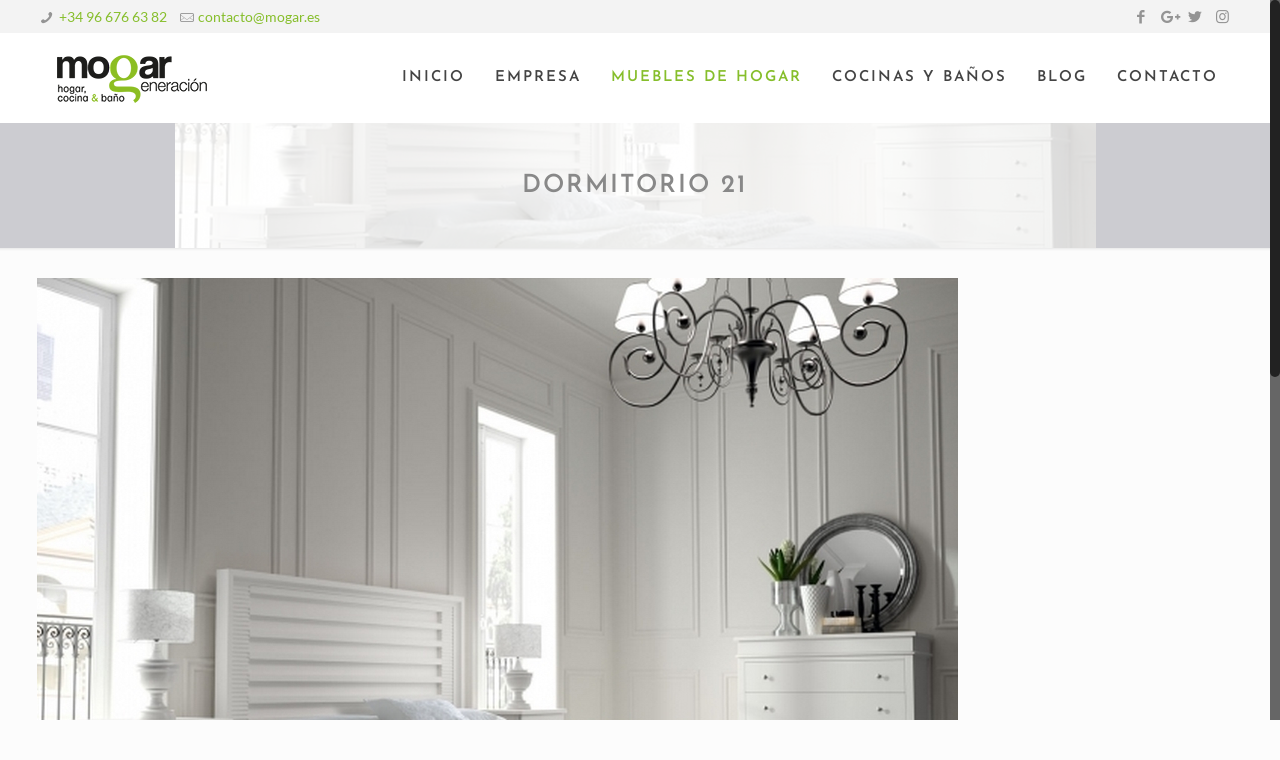

--- FILE ---
content_type: text/html; charset=UTF-8
request_url: http://www.mogar.es/muebles-de-hogar/dormitorios/dormitorio-21/
body_size: 15178
content:
<!DOCTYPE html><html
class="no-js" lang="es-ES" prefix="og: http://ogp.me/ns#" itemscope itemtype="http://schema.org/WebPage"><head><meta
charset="UTF-8" /><meta
name="viewport" content="width=device-width, initial-scale=1, maximum-scale=1" /><link
rel="shortcut icon" href="http://www.mogar.es/wp-content/uploads/2017/11/favicon.ico" /><link
rel="apple-touch-icon" href="http://www.mogar.es/wp-content/uploads/2017/11/apple-icon-180x180.png" /><title>Dormitorio 21 - Mogar generación, Muebles Mogar Pilar de la Horadada</title>
 <script id="mfn-dnmc-config-js">window.mfn_ajax="http://www.mogar.es/wp-admin/admin-ajax.php";window.mfn={mobile_init:1240,nicescroll:40,parallax:"translate3d",responsive:1,retina_js:0};window.mfn_lightbox={disable:!1,disableMobile:!1,title:!1,};window.mfn_sliders={blog:0,clients:0,offer:0,portfolio:0,shop:0,slider:0,testimonials:0}</script> <link
rel="canonical" href="http://www.mogar.es/muebles-de-hogar/dormitorios/dormitorio-21/" /><meta
property="og:locale" content="es_ES" /><meta
property="og:type" content="article" /><meta
property="og:title" content="Dormitorio 21 - Mogar generación, Muebles Mogar Pilar de la Horadada" /><meta
property="og:url" content="http://www.mogar.es/muebles-de-hogar/dormitorios/dormitorio-21/" /><meta
property="og:site_name" content="Mogar generación, Muebles Mogar Pilar de la Horadada" /><meta
property="article:publisher" content="https://www.facebook.com/Mogar-Generacion-1598624190450648/" /><meta
property="og:image" content="http://www.mogar.es/wp-content/uploads/2016/08/dormitorios-21.jpg" /><meta
property="og:image:width" content="921" /><meta
property="og:image:height" content="720" /><meta
name="twitter:card" content="summary" /><meta
name="twitter:title" content="Dormitorio 21 - Mogar generación, Muebles Mogar Pilar de la Horadada" /><meta
name="twitter:image" content="http://www.mogar.es/wp-content/uploads/2016/08/dormitorios-21.jpg" /> <script type='application/ld+json'>{"@context":"http:\/\/schema.org","@type":"WebSite","@id":"#website","url":"http:\/\/www.mogar.es\/","name":"Mogar generaci\u00f3n, Muebles Mogar Pilar de la Horadada","potentialAction":{"@type":"SearchAction","target":"http:\/\/www.mogar.es\/?s={search_term_string}","query-input":"required name=search_term_string"}}</script> <script type='application/ld+json'>{"@context":"http:\/\/schema.org","@type":"Organization","url":"http:\/\/www.mogar.es\/muebles-de-hogar\/dormitorios\/dormitorio-21\/","sameAs":["https:\/\/www.facebook.com\/Mogar-Generacion-1598624190450648\/","https:\/\/www.instagram.com\/mogargeneracion\/"],"@id":"#organization","name":"Mogar","logo":"http:\/\/www.mogar.es\/wp-content\/uploads\/2017\/11\/logo.png"}</script> <link
rel='dns-prefetch' href='//www.google.com' /><link
rel='dns-prefetch' href='//platform-api.sharethis.com' /><link
rel='dns-prefetch' href='//fonts.googleapis.com' /><link
rel='dns-prefetch' href='//s.w.org' /><link
rel="alternate" type="application/rss+xml" title="Mogar generación, Muebles Mogar Pilar de la Horadada &raquo; Feed" href="http://www.mogar.es/feed/" /><link
rel="alternate" type="application/rss+xml" title="Mogar generación, Muebles Mogar Pilar de la Horadada &raquo; RSS de los comentarios" href="http://www.mogar.es/comments/feed/" /><link
rel="alternate" type="application/rss+xml" title="Mogar generación, Muebles Mogar Pilar de la Horadada &raquo; Dormitorio 21 RSS de los comentarios" href="http://www.mogar.es/muebles-de-hogar/dormitorios/dormitorio-21/feed/" /><style type="text/css" media="all">@font-face{font-family:'Droid Serif';font-display:block;font-style:normal;font-weight:400;font-display:swap;src:url(http://fonts.gstatic.com/s/droidserif/v13/tDbI2oqRg1oM3QBjjcaDkNr5.woff) format('woff')}@font-face{font-family:'Droid Serif';font-display:block;font-style:normal;font-weight:700;font-display:swap;src:url(http://fonts.gstatic.com/s/droidserif/v13/tDbV2oqRg1oM3QBjjcaDkOJGiSD_.woff) format('woff')}@font-face{font-family:'Josefin Sans';font-style:italic;font-weight:400;font-display:swap;src:url(http://fonts.gstatic.com/s/josefinsans/v17/Qw3JZQNVED7rKGKxtqIqX5EUCGZ2dIn0FyA96fCTtIJhKQ.woff) format('woff')}@font-face{font-family:'Josefin Sans';font-display:block;font-style:normal;font-weight:100;font-display:swap;src:url(http://fonts.gstatic.com/s/josefinsans/v17/Qw3PZQNVED7rKGKxtqIqX5E-AVSJrOCfjY46_DjRXMI.woff) format('woff')}@font-face{font-family:'Josefin Sans';font-display:block;font-style:normal;font-weight:300;font-display:swap;src:url(http://fonts.gstatic.com/s/josefinsans/v17/Qw3PZQNVED7rKGKxtqIqX5E-AVSJrOCfjY46_GbQXMI.woff) format('woff')}@font-face{font-family:'Josefin Sans';font-display:block;font-style:normal;font-weight:400;font-display:swap;src:url(http://fonts.gstatic.com/s/josefinsans/v17/Qw3PZQNVED7rKGKxtqIqX5E-AVSJrOCfjY46_DjQXMI.woff) format('woff')}@font-face{font-family:'Josefin Sans';font-display:block;font-style:normal;font-weight:600;font-display:swap;src:url(http://fonts.gstatic.com/s/josefinsans/v17/Qw3PZQNVED7rKGKxtqIqX5E-AVSJrOCfjY46_ObXXMI.woff) format('woff')}@font-face{font-family:'Josefin Sans';font-display:block;font-style:normal;font-weight:700;font-display:swap;src:url(http://fonts.gstatic.com/s/josefinsans/v17/Qw3PZQNVED7rKGKxtqIqX5E-AVSJrOCfjY46_N_XXMI.woff) format('woff')}@font-face{font-family:'Lato';font-style:italic;font-weight:400;font-display:swap;src:url(http://fonts.gstatic.com/s/lato/v18/S6u8w4BMUTPHjxswWA.woff) format('woff')}@font-face{font-family:'Lato';font-display:block;font-style:normal;font-weight:100;font-display:swap;src:url(http://fonts.gstatic.com/s/lato/v18/S6u8w4BMUTPHh30wWA.woff) format('woff')}@font-face{font-family:'Lato';font-display:block;font-style:normal;font-weight:300;font-display:swap;src:url(http://fonts.gstatic.com/s/lato/v18/S6u9w4BMUTPHh7USeww.woff) format('woff')}@font-face{font-family:'Lato';font-display:block;font-style:normal;font-weight:400;font-display:swap;src:url(http://fonts.gstatic.com/s/lato/v18/S6uyw4BMUTPHvxo.woff) format('woff')}@font-face{font-family:'Lato';font-display:block;font-style:normal;font-weight:700;font-display:swap;src:url(http://fonts.gstatic.com/s/lato/v18/S6u9w4BMUTPHh6UVeww.woff) format('woff')}@font-face{font-family:'Lato';font-display:block;font-style:normal;font-weight:900;font-display:swap;src:url(http://fonts.gstatic.com/s/lato/v18/S6u9w4BMUTPHh50Xeww.woff) format('woff')}@font-face{font-family:'Open Sans';font-display:block;font-style:normal;font-weight:300;font-display:swap;src:url(http://fonts.gstatic.com/s/opensans/v21/mem5YaGs126MiZpBA-UN_r8-Vg.woff) format('woff')}@font-face{font-family:'Open Sans';font-display:block;font-style:normal;font-weight:400;font-display:swap;src:url(http://fonts.gstatic.com/s/opensans/v21/mem8YaGs126MiZpBA-U1UQ.woff) format('woff')}@font-face{font-family:'Open Sans';font-display:block;font-style:normal;font-weight:600;font-display:swap;src:url(http://fonts.gstatic.com/s/opensans/v21/mem5YaGs126MiZpBA-UNirk-Vg.woff) format('woff')}@font-face{font-family:'Open Sans';font-display:block;font-style:normal;font-weight:700;font-display:swap;src:url(http://fonts.gstatic.com/s/opensans/v21/mem5YaGs126MiZpBA-UN7rg-Vg.woff) format('woff')}@font-face{font-family:'Open Sans';font-display:block;font-style:normal;font-weight:800;font-display:swap;src:url(http://fonts.gstatic.com/s/opensans/v21/mem5YaGs126MiZpBA-UN8rs-Vg.woff) format('woff')}@font-face{font-family:'Raleway';font-display:block;font-style:normal;font-weight:100;font-display:swap;src:url(http://fonts.gstatic.com/s/raleway/v22/1Ptxg8zYS_SKggPN4iEgvnHyvveLxVvao4CM.woff) format('woff')}@font-face{font-family:'Raleway';font-display:block;font-style:normal;font-weight:200;font-display:swap;src:url(http://fonts.gstatic.com/s/raleway/v22/1Ptxg8zYS_SKggPN4iEgvnHyvveLxVtaooCM.woff) format('woff')}@font-face{font-family:'Raleway';font-display:block;font-style:normal;font-weight:300;font-display:swap;src:url(http://fonts.gstatic.com/s/raleway/v22/1Ptxg8zYS_SKggPN4iEgvnHyvveLxVuEooCM.woff) format('woff')}@font-face{font-family:'Raleway';font-display:block;font-style:normal;font-weight:400;font-display:swap;src:url(http://fonts.gstatic.com/s/raleway/v22/1Ptxg8zYS_SKggPN4iEgvnHyvveLxVvaooCM.woff) format('woff')}@font-face{font-family:'Raleway';font-display:block;font-style:normal;font-weight:500;font-display:swap;src:url(http://fonts.gstatic.com/s/raleway/v22/1Ptxg8zYS_SKggPN4iEgvnHyvveLxVvoooCM.woff) format('woff')}@font-face{font-family:'Raleway';font-display:block;font-style:normal;font-weight:600;font-display:swap;src:url(http://fonts.gstatic.com/s/raleway/v22/1Ptxg8zYS_SKggPN4iEgvnHyvveLxVsEpYCM.woff) format('woff')}@font-face{font-family:'Raleway';font-display:block;font-style:normal;font-weight:700;font-display:swap;src:url(http://fonts.gstatic.com/s/raleway/v22/1Ptxg8zYS_SKggPN4iEgvnHyvveLxVs9pYCM.woff) format('woff')}@font-face{font-family:'Raleway';font-display:block;font-style:normal;font-weight:800;font-display:swap;src:url(http://fonts.gstatic.com/s/raleway/v22/1Ptxg8zYS_SKggPN4iEgvnHyvveLxVtapYCM.woff) format('woff')}@font-face{font-family:'Raleway';font-display:block;font-style:normal;font-weight:900;font-display:swap;src:url(http://fonts.gstatic.com/s/raleway/v22/1Ptxg8zYS_SKggPN4iEgvnHyvveLxVtzpYCM.woff) format('woff')}</style><link
rel='stylesheet' id='wpo_min-header-0-css'  href='http://www.mogar.es/wp-content/cache/wpo-minify/1628149959/assets/wpo-minify-header-9f44475e.min.css' type='text/css' media='all' /> <script type='text/javascript' src='http://www.mogar.es/wp-includes/js/jquery/jquery.js?ver=1.12.4'></script> <script type='text/javascript' src='http://www.mogar.es/wp-includes/js/jquery/jquery-migrate.min.js?ver=1.4.1'></script> <script type='text/javascript' src='http://www.mogar.es/wp-content/plugins/essential-grid/public/assets/js/lightbox.js?ver=2.0.9'></script> <script type='text/javascript' src='http://www.mogar.es/wp-content/plugins/essential-grid/public/assets/js/jquery.themepunch.tools.min.js?ver=2.0.9'></script> <script type='text/javascript' src='http://www.mogar.es/wp-content/plugins/essential-grid/public/assets/js/jquery.themepunch.essential.min.js?ver=2.0.9'></script> <script type='text/javascript' src='http://www.mogar.es/wp-content/plugins/revslider/public/assets/js/jquery.themepunch.revolution.min.js?ver=5.4.6.2'></script> <script type='text/javascript' src='//platform-api.sharethis.com/js/sharethis.js#product=ga'></script> <link
rel='https://api.w.org/' href='http://www.mogar.es/wp-json/' /><link
rel="EditURI" type="application/rsd+xml" title="RSD" href="http://www.mogar.es/xmlrpc.php?rsd" /><link
rel="wlwmanifest" type="application/wlwmanifest+xml" href="http://www.mogar.es/wp-includes/wlwmanifest.xml" /><meta
name="generator" content="WordPress 4.9.8" /><link
rel='shortlink' href='http://www.mogar.es/?p=577' /><link
rel="alternate" type="application/json+oembed" href="http://www.mogar.es/wp-json/oembed/1.0/embed?url=http%3A%2F%2Fwww.mogar.es%2Fmuebles-de-hogar%2Fdormitorios%2Fdormitorio-21%2F" /><link
rel="alternate" type="text/xml+oembed" href="http://www.mogar.es/wp-json/oembed/1.0/embed?url=http%3A%2F%2Fwww.mogar.es%2Fmuebles-de-hogar%2Fdormitorios%2Fdormitorio-21%2F&#038;format=xml" /> <script type="text/javascript">var ajaxRevslider;jQuery(document).ready(function(){ajaxRevslider=function(obj){var content="";data={};data.action='revslider_ajax_call_front';data.client_action='get_slider_html';data.token='89210fe978';data.type=obj.type;data.id=obj.id;data.aspectratio=obj.aspectratio;jQuery.ajax({type:"post",url:"http://www.mogar.es/wp-admin/admin-ajax.php",dataType:'json',data:data,async:!1,success:function(ret,textStatus,XMLHttpRequest){if(ret.success==!0)
content=ret.data},error:function(e){console.log(e)}});return content};var ajaxRemoveRevslider=function(obj){return jQuery(obj.selector+" .rev_slider").revkill()};var extendessential=setInterval(function(){if(jQuery.fn.tpessential!=undefined){clearInterval(extendessential);if(typeof(jQuery.fn.tpessential.defaults)!=='undefined'){jQuery.fn.tpessential.defaults.ajaxTypes.push({type:"revslider",func:ajaxRevslider,killfunc:ajaxRemoveRevslider,openAnimationSpeed:0.3})}}},30)})</script> <style id="mfn-dnmc-bg-css">body:not(.template-slider) #Header_wrapper{background-image:url(http://www.mogar.es/wp-content/uploads/2016/08/dormitorios-21.jpg);background-repeat:no-repeat;background-position:center}</style><style id="mfn-dnmc-style-css">@media only screen and (min-width:1240px){body:not(.header-simple) #Top_bar #menu{display:block!important}.tr-menu #Top_bar #menu{background:none!important}#Top_bar .menu>li>ul.mfn-megamenu{width:984px}#Top_bar .menu>li>ul.mfn-megamenu>li{float:left}#Top_bar .menu>li>ul.mfn-megamenu>li.mfn-megamenu-cols-1{width:100%}#Top_bar .menu>li>ul.mfn-megamenu>li.mfn-megamenu-cols-2{width:50%}#Top_bar .menu>li>ul.mfn-megamenu>li.mfn-megamenu-cols-3{width:33.33%}#Top_bar .menu>li>ul.mfn-megamenu>li.mfn-megamenu-cols-4{width:25%}#Top_bar .menu>li>ul.mfn-megamenu>li.mfn-megamenu-cols-5{width:20%}#Top_bar .menu>li>ul.mfn-megamenu>li.mfn-megamenu-cols-6{width:16.66%}#Top_bar .menu>li>ul.mfn-megamenu>li>ul{display:block!important;position:inherit;left:auto;top:auto;border-width:0 1px 0 0}#Top_bar .menu>li>ul.mfn-megamenu>li:last-child>ul{border:0}#Top_bar .menu>li>ul.mfn-megamenu>li>ul li{width:auto}#Top_bar .menu>li>ul.mfn-megamenu a.mfn-megamenu-title{text-transform:uppercase;font-weight:400;background:none}#Top_bar .menu>li>ul.mfn-megamenu a .menu-arrow{display:none}.menuo-right #Top_bar .menu>li>ul.mfn-megamenu{left:auto;right:0}.menuo-right #Top_bar .menu>li>ul.mfn-megamenu-bg{box-sizing:border-box}#Top_bar .menu>li>ul.mfn-megamenu-bg{padding:20px 166px 20px 20px;background-repeat:no-repeat;background-position:right bottom}.rtl #Top_bar .menu>li>ul.mfn-megamenu-bg{padding-left:166px;padding-right:20px;background-position:left bottom}#Top_bar .menu>li>ul.mfn-megamenu-bg>li{background:none}#Top_bar .menu>li>ul.mfn-megamenu-bg>li a{border:none}#Top_bar .menu>li>ul.mfn-megamenu-bg>li>ul{background:none!important;-webkit-box-shadow:0 0 0 0;-moz-box-shadow:0 0 0 0;box-shadow:0 0 0 0}.mm-vertical #Top_bar .container{position:relative}.mm-vertical #Top_bar .top_bar_left{position:static}.mm-vertical #Top_bar .menu>li ul{box-shadow:0 0 0 0 transparent!important;background-image:none}.mm-vertical #Top_bar .menu>li>ul.mfn-megamenu{width:98%!important;margin:0 1%;padding:20px 0}.mm-vertical.header-plain #Top_bar .menu>li>ul.mfn-megamenu{width:100%!important;margin:0}.mm-vertical #Top_bar .menu>li>ul.mfn-megamenu>li{display:table-cell;float:none!important;width:10%;padding:0 15px;border-right:1px solid rgba(0,0,0,.05)}.mm-vertical #Top_bar .menu>li>ul.mfn-megamenu>li:last-child{border-right-width:0}.mm-vertical #Top_bar .menu>li>ul.mfn-megamenu>li.hide-border{border-right-width:0}.mm-vertical #Top_bar .menu>li>ul.mfn-megamenu>li a{border-bottom-width:0;padding:9px 15px;line-height:120%}.mm-vertical #Top_bar .menu>li>ul.mfn-megamenu a.mfn-megamenu-title{font-weight:700}.rtl .mm-vertical #Top_bar .menu>li>ul.mfn-megamenu>li:first-child{border-right-width:0}.rtl .mm-vertical #Top_bar .menu>li>ul.mfn-megamenu>li:last-child{border-right-width:1px}#Header_creative #Top_bar .menu>li>ul.mfn-megamenu{width:980px!important;margin:0}.header-plain:not(.menuo-right) #Header .top_bar_left{width:auto!important}.header-stack.header-center #Top_bar #menu{display:inline-block!important}.header-simple #Top_bar #menu{display:none;height:auto;width:300px;bottom:auto;top:100%;right:1px;position:absolute;margin:0}.header-simple #Header a.responsive-menu-toggle{display:block;right:10px}.header-simple #Top_bar #menu>ul{width:100%;float:left}.header-simple #Top_bar #menu ul li{width:100%;padding-bottom:0;border-right:0;position:relative}.header-simple #Top_bar #menu ul li a{padding:0 20px;margin:0;display:block;height:auto;line-height:normal;border:none}.header-simple #Top_bar #menu ul li a:after{display:none}.header-simple #Top_bar #menu ul li a span{border:none;line-height:44px;display:inline;padding:0}.header-simple #Top_bar #menu ul li.submenu .menu-toggle{display:block;position:absolute;right:0;top:0;width:44px;height:44px;line-height:44px;font-size:30px;font-weight:300;text-align:center;cursor:pointer;color:#444;opacity:.33}.header-simple #Top_bar #menu ul li.submenu .menu-toggle:after{content:"+"}.header-simple #Top_bar #menu ul li.hover>.menu-toggle:after{content:"-"}.header-simple #Top_bar #menu ul li.hover a{border-bottom:0}.header-simple #Top_bar #menu ul.mfn-megamenu li .menu-toggle{display:none}.header-simple #Top_bar #menu ul li ul{position:relative!important;left:0!important;top:0;padding:0;margin:0!important;width:auto!important;background-image:none}.header-simple #Top_bar #menu ul li ul li{width:100%!important;display:block;padding:0}.header-simple #Top_bar #menu ul li ul li a{padding:0 20px 0 30px}.header-simple #Top_bar #menu ul li ul li a .menu-arrow{display:none}.header-simple #Top_bar #menu ul li ul li a span{padding:0}.header-simple #Top_bar #menu ul li ul li a span:after{display:none!important}.header-simple #Top_bar .menu>li>ul.mfn-megamenu a.mfn-megamenu-title{text-transform:uppercase;font-weight:400}.header-simple #Top_bar .menu>li>ul.mfn-megamenu>li>ul{display:block!important;position:inherit;left:auto;top:auto}.header-simple #Top_bar #menu ul li ul li ul{border-left:0!important;padding:0;top:0}.header-simple #Top_bar #menu ul li ul li ul li a{padding:0 20px 0 40px}.rtl.header-simple #Top_bar #menu{left:1px;right:auto}.rtl.header-simple #Top_bar a.responsive-menu-toggle{left:10px;right:auto}.rtl.header-simple #Top_bar #menu ul li.submenu .menu-toggle{left:0;right:auto}.rtl.header-simple #Top_bar #menu ul li ul{left:auto!important;right:0!important}.rtl.header-simple #Top_bar #menu ul li ul li a{padding:0 30px 0 20px}.rtl.header-simple #Top_bar #menu ul li ul li ul li a{padding:0 40px 0 20px}.menu-highlight #Top_bar .menu>li{margin:0 2px}.menu-highlight:not(.header-creative) #Top_bar .menu>li>a{margin:20px 0;padding:0;-webkit-border-radius:5px;border-radius:5px}.menu-highlight #Top_bar .menu>li>a:after{display:none}.menu-highlight #Top_bar .menu>li>a span:not(.description){line-height:50px}.menu-highlight #Top_bar .menu>li>a span.description{display:none}.menu-highlight.header-stack #Top_bar .menu>li>a{margin:10px 0!important}.menu-highlight.header-stack #Top_bar .menu>li>a span:not(.description){line-height:40px}.menu-highlight.header-transparent #Top_bar .menu>li>a{margin:5px 0}.menu-highlight.header-simple #Top_bar #menu ul li,.menu-highlight.header-creative #Top_bar #menu ul li{margin:0}.menu-highlight.header-simple #Top_bar #menu ul li>a,.menu-highlight.header-creative #Top_bar #menu ul li>a{-webkit-border-radius:0;border-radius:0}.menu-highlight:not(.header-fixed):not(.header-simple) #Top_bar.is-sticky .menu>li>a{margin:10px 0!important;padding:5px 0!important}.menu-highlight:not(.header-fixed):not(.header-simple) #Top_bar.is-sticky .menu>li>a span{line-height:30px!important}.header-modern.menu-highlight.menuo-right .menu_wrapper{margin-right:20px}.menu-line-below #Top_bar .menu>li>a:after{top:auto;bottom:-4px}.menu-line-below #Top_bar.is-sticky .menu>li>a:after{top:auto;bottom:-4px}.menu-line-below-80 #Top_bar:not(.is-sticky) .menu>li>a:after{height:4px;left:10%;top:50%;margin-top:20px;width:80%}.menu-line-below-80-1 #Top_bar:not(.is-sticky) .menu>li>a:after{height:1px;left:10%;top:50%;margin-top:20px;width:80%}.menu-link-color #Top_bar .menu>li>a:after{display:none!important}.menu-arrow-top #Top_bar .menu>li>a:after{background:none repeat scroll 0 0 rgba(0,0,0,0)!important;border-color:#ccc transparent transparent;border-style:solid;border-width:7px 7px 0;display:block;height:0;left:50%;margin-left:-7px;top:0!important;width:0}.menu-arrow-top.header-transparent #Top_bar .menu>li>a:after,.menu-arrow-top.header-plain #Top_bar .menu>li>a:after{display:none}.menu-arrow-top #Top_bar.is-sticky .menu>li>a:after{top:0!important}.menu-arrow-bottom #Top_bar .menu>li>a:after{background:none!important;border-color:transparent transparent #ccc;border-style:solid;border-width:0 7px 7px;display:block;height:0;left:50%;margin-left:-7px;top:auto;bottom:0;width:0}.menu-arrow-bottom.header-transparent #Top_bar .menu>li>a:after,.menu-arrow-bottom.header-plain #Top_bar .menu>li>a:after{display:none}.menu-arrow-bottom #Top_bar.is-sticky .menu>li>a:after{top:auto;bottom:0}.menuo-no-borders #Top_bar .menu>li>a span:not(.description){border-right-width:0}.menuo-no-borders #Header_creative #Top_bar .menu>li>a span{border-bottom-width:0}.menuo-right #Top_bar .menu_wrapper{float:right}.menuo-right.header-stack:not(.header-center) #Top_bar .menu_wrapper{margin-right:150px}body.header-creative{padding-left:50px}body.header-creative.header-open{padding-left:250px}body.error404,body.under-construction,body.template-blank{padding-left:0!important}.header-creative.footer-fixed #Footer,.header-creative.footer-sliding #Footer,.header-creative.footer-stick #Footer.is-sticky{box-sizing:border-box;padding-left:50px}.header-open.footer-fixed #Footer,.header-open.footer-sliding #Footer,.header-creative.footer-stick #Footer.is-sticky{padding-left:250px}.header-rtl.header-creative.footer-fixed #Footer,.header-rtl.header-creative.footer-sliding #Footer,.header-rtl.header-creative.footer-stick #Footer.is-sticky{padding-left:0;padding-right:50px}.header-rtl.header-open.footer-fixed #Footer,.header-rtl.header-open.footer-sliding #Footer,.header-rtl.header-creative.footer-stick #Footer.is-sticky{padding-right:250px}#Header_creative{background:#fff;position:fixed;width:250px;height:100%;left:-200px;top:0;z-index:9002;-webkit-box-shadow:2px 0 4px 2px rgba(0,0,0,.15);box-shadow:2px 0 4px 2px rgba(0,0,0,.15)}#Header_creative .container{width:100%}#Header_creative .creative-wrapper{opacity:0;margin-right:50px}#Header_creative a.creative-menu-toggle{display:block;width:34px;height:34px;line-height:34px;font-size:22px;text-align:center;position:absolute;top:10px;right:8px;border-radius:3px}.admin-bar #Header_creative a.creative-menu-toggle{top:42px}#Header_creative #Top_bar{position:static;width:100%}#Header_creative #Top_bar .top_bar_left{width:100%!important;float:none}#Header_creative #Top_bar .top_bar_right{width:100%!important;float:none;height:auto;margin-bottom:35px;text-align:center;padding:0 20px;top:0;-webkit-box-sizing:border-box;-moz-box-sizing:border-box;box-sizing:border-box}#Header_creative #Top_bar .top_bar_right:before{display:none}#Header_creative #Top_bar .top_bar_right_wrapper{top:0}#Header_creative #Top_bar .logo{float:none;text-align:center;margin:15px 0}#Header_creative #Top_bar .menu_wrapper{float:none;margin:0 0 30px}#Header_creative #Top_bar .menu>li{width:100%;float:none;position:relative}#Header_creative #Top_bar .menu>li>a{padding:0;text-align:center}#Header_creative #Top_bar .menu>li>a:after{display:none}#Header_creative #Top_bar .menu>li>a span{border-right:0;border-bottom-width:1px;line-height:38px}#Header_creative #Top_bar .menu li ul{left:100%;right:auto;top:0;box-shadow:2px 2px 2px 0 rgba(0,0,0,.03);-webkit-box-shadow:2px 2px 2px 0 rgba(0,0,0,.03)}#Header_creative #Top_bar .menu>li>ul.mfn-megamenu{width:700px!important}#Header_creative #Top_bar .menu>li>ul.mfn-megamenu>li>ul{left:0}#Header_creative #Top_bar .menu li ul li a{padding-top:9px;padding-bottom:8px}#Header_creative #Top_bar .menu li ul li ul{top:0!important}#Header_creative #Top_bar .menu>li>a span.description{display:block;font-size:13px;line-height:28px!important;clear:both}#Header_creative #Top_bar .search_wrapper{left:100%;top:auto;bottom:0}#Header_creative #Top_bar a#header_cart{display:inline-block;float:none;top:3px}#Header_creative #Top_bar a#search_button{display:inline-block;float:none;top:3px}#Header_creative #Top_bar .wpml-languages{display:inline-block;float:none;top:0}#Header_creative #Top_bar .wpml-languages.enabled:hover a.active{padding-bottom:9px}#Header_creative #Top_bar a.button.action_button{display:inline-block;float:none;top:16px;margin:0}#Header_creative #Top_bar .banner_wrapper{display:block;text-align:center}#Header_creative #Top_bar .banner_wrapper img{max-width:100%;height:auto;display:inline-block}#Header_creative #Action_bar{position:absolute;bottom:0;top:auto;clear:both;padding:0 20px;-webkit-box-sizing:border-box;-moz-box-sizing:border-box;box-sizing:border-box}#Header_creative #Action_bar .social{float:none;text-align:center;padding:5px 0 15px}#Header_creative #Action_bar .social li{margin-bottom:2px}#Header_creative .social li a{color:rgba(0,0,0,.5)}#Header_creative .social li a:hover{color:#000}#Header_creative .creative-social{position:absolute;bottom:10px;right:0;width:50px}#Header_creative .creative-social li{display:block;float:none;width:100%;text-align:center;margin-bottom:5px}.header-creative .fixed-nav.fixed-nav-prev{margin-left:50px}.header-creative.header-open .fixed-nav.fixed-nav-prev{margin-left:250px}.menuo-last #Header_creative #Top_bar .menu li.last ul{top:auto;bottom:0}.header-open #Header_creative{left:0}.header-open #Header_creative .creative-wrapper{opacity:1;margin:0!important}.header-open #Header_creative .creative-menu-toggle,.header-open #Header_creative .creative-social{display:none}body.header-rtl.header-creative{padding-left:0;padding-right:50px}.header-rtl #Header_creative{left:auto;right:-200px}.header-rtl.nice-scroll #Header_creative{margin-right:10px}.header-rtl #Header_creative .creative-wrapper{margin-left:50px;margin-right:0}.header-rtl #Header_creative a.creative-menu-toggle{left:8px;right:auto}.header-rtl #Header_creative .creative-social{left:0;right:auto}.header-rtl #Footer #back_to_top.sticky{right:125px}.header-rtl #popup_contact{right:70px}.header-rtl #Header_creative #Top_bar .menu li ul{left:auto;right:100%}.header-rtl #Header_creative #Top_bar .search_wrapper{left:auto;right:100%}.header-rtl .fixed-nav.fixed-nav-prev{margin-left:0!important}.header-rtl .fixed-nav.fixed-nav-next{margin-right:50px}body.header-rtl.header-creative.header-open{padding-left:0;padding-right:250px!important}.header-rtl.header-open #Header_creative{left:auto;right:0}.header-rtl.header-open #Footer #back_to_top.sticky{right:325px}.header-rtl.header-open #popup_contact{right:270px}.header-rtl.header-open .fixed-nav.fixed-nav-next{margin-right:250px}#Header_creative.active{left:-1px}.header-rtl #Header_creative.active{left:auto;right:-1px}#Header_creative.active .creative-wrapper{opacity:1;margin:0}.header-creative .vc_row[data-vc-full-width]{padding-left:50px}.header-creative.header-open .vc_row[data-vc-full-width]{padding-left:250px}.header-open .vc_parallax .vc_parallax-inner{left:auto;width:calc(100% - 250px)}.header-open.header-rtl .vc_parallax .vc_parallax-inner{left:0;right:auto}#Header_creative.scroll{height:100%;overflow-y:auto}#Header_creative.scroll:not(.dropdown) .menu li ul{display:none!important}#Header_creative.scroll #Action_bar{position:static}#Header_creative.dropdown{outline:none}#Header_creative.dropdown #Top_bar .menu_wrapper{float:left}#Header_creative.dropdown #Top_bar #menu ul li{position:relative;float:left}#Header_creative.dropdown #Top_bar #menu ul li a:after{display:none}#Header_creative.dropdown #Top_bar #menu ul li a span{line-height:38px;padding:0}#Header_creative.dropdown #Top_bar #menu ul li.submenu .menu-toggle{display:block;position:absolute;right:0;top:0;width:38px;height:38px;line-height:38px;font-size:26px;font-weight:300;text-align:center;cursor:pointer;color:#444;opacity:.33}#Header_creative.dropdown #Top_bar #menu ul li.submenu .menu-toggle:after{content:"+"}#Header_creative.dropdown #Top_bar #menu ul li.hover>.menu-toggle:after{content:"-"}#Header_creative.dropdown #Top_bar #menu ul li.hover a{border-bottom:0}#Header_creative.dropdown #Top_bar #menu ul.mfn-megamenu li .menu-toggle{display:none}#Header_creative.dropdown #Top_bar #menu ul li ul{position:relative!important;left:0!important;top:0;padding:0;margin-left:0!important;width:auto!important;background-image:none}#Header_creative.dropdown #Top_bar #menu ul li ul li{width:100%!important}#Header_creative.dropdown #Top_bar #menu ul li ul li a{padding:0 10px;text-align:center}#Header_creative.dropdown #Top_bar #menu ul li ul li a .menu-arrow{display:none}#Header_creative.dropdown #Top_bar #menu ul li ul li a span{padding:0}#Header_creative.dropdown #Top_bar #menu ul li ul li a span:after{display:none!important}#Header_creative.dropdown #Top_bar .menu>li>ul.mfn-megamenu a.mfn-megamenu-title{text-transform:uppercase;font-weight:400}#Header_creative.dropdown #Top_bar .menu>li>ul.mfn-megamenu>li>ul{display:block!important;position:inherit;left:auto;top:auto}#Header_creative.dropdown #Top_bar #menu ul li ul li ul{border-left:0!important;padding:0;top:0}#Header_creative{transition:left .5s ease-in-out,right .5s ease-in-out}#Header_creative .creative-wrapper{transition:opacity .5s ease-in-out,margin 0s ease-in-out .5s}#Header_creative.active .creative-wrapper{transition:opacity .5s ease-in-out,margin 0s ease-in-out}}@media only screen and (min-width:1240px){#Top_bar.is-sticky{position:fixed!important;width:100%;left:0;top:-60px;height:60px;z-index:701;background:#fff;opacity:.97;filter:alpha(opacity=97);-webkit-box-shadow:0 2px 5px 0 rgba(0,0,0,.1);-moz-box-shadow:0 2px 5px 0 rgba(0,0,0,.1);box-shadow:0 2px 5px 0 rgba(0,0,0,.1)}.layout-boxed.header-boxed #Top_bar.is-sticky{max-width:1240px;left:50%;-webkit-transform:translateX(-50%);transform:translateX(-50%)}.layout-boxed.header-boxed.nice-scroll #Top_bar.is-sticky{margin-left:-5px}#Top_bar.is-sticky .top_bar_left,#Top_bar.is-sticky .top_bar_right,#Top_bar.is-sticky .top_bar_right:before{background:none}#Top_bar.is-sticky .top_bar_right{top:-4px;height:auto}#Top_bar.is-sticky .top_bar_right_wrapper{top:15px}.header-plain #Top_bar.is-sticky .top_bar_right_wrapper{top:0}#Top_bar.is-sticky .logo{width:auto;margin:0 30px 0 20px;padding:0}#Top_bar.is-sticky #logo{padding:5px 0!important;height:50px!important;line-height:50px!important}.logo-no-sticky-padding #Top_bar.is-sticky #logo{height:60px!important;line-height:60px!important}#Top_bar.is-sticky #logo img.logo-main{display:none}#Top_bar.is-sticky #logo img.logo-sticky{display:inline;max-height:35px}#Top_bar.is-sticky .menu_wrapper{clear:none}#Top_bar.is-sticky .menu_wrapper .menu>li>a{padding:15px 0}#Top_bar.is-sticky .menu>li>a,#Top_bar.is-sticky .menu>li>a span{line-height:30px}#Top_bar.is-sticky .menu>li>a:after{top:auto;bottom:-4px}#Top_bar.is-sticky .menu>li>a span.description{display:none}#Top_bar.is-sticky .secondary_menu_wrapper,#Top_bar.is-sticky .banner_wrapper{display:none}.header-overlay #Top_bar.is-sticky{display:none}.sticky-dark #Top_bar.is-sticky{background:rgba(0,0,0,.8)}.sticky-dark #Top_bar.is-sticky #menu{background:rgba(0,0,0,.8)}.sticky-dark #Top_bar.is-sticky .menu>li>a{color:#fff}.sticky-dark #Top_bar.is-sticky .top_bar_right a{color:rgba(255,255,255,.5)}.sticky-dark #Top_bar.is-sticky .wpml-languages a.active,.sticky-dark #Top_bar.is-sticky .wpml-languages ul.wpml-lang-dropdown{background:rgba(0,0,0,.3);border-color:rgba(0,0,0,.1)}}@media only screen and (min-width:768px) and (max-width:1240px){.header_placeholder{height:0!important}}@media only screen and (max-width:1239px){#Top_bar #menu{display:none;height:auto;width:300px;bottom:auto;top:100%;right:1px;position:absolute;margin:0}#Top_bar a.responsive-menu-toggle{display:block}#Top_bar #menu>ul{width:100%;float:left}#Top_bar #menu ul li{width:100%;padding-bottom:0;border-right:0;position:relative}#Top_bar #menu ul li a{padding:0 25px;margin:0;display:block;height:auto;line-height:normal;border:none}#Top_bar #menu ul li a:after{display:none}#Top_bar #menu ul li a span{border:none;line-height:44px;display:inline;padding:0}#Top_bar #menu ul li a span.description{margin:0 0 0 5px}#Top_bar #menu ul li.submenu .menu-toggle{display:block;position:absolute;right:15px;top:0;width:44px;height:44px;line-height:44px;font-size:30px;font-weight:300;text-align:center;cursor:pointer;color:#444;opacity:.33}#Top_bar #menu ul li.submenu .menu-toggle:after{content:"+"}#Top_bar #menu ul li.hover>.menu-toggle:after{content:"-"}#Top_bar #menu ul li.hover a{border-bottom:0}#Top_bar #menu ul li a span:after{display:none!important}#Top_bar #menu ul.mfn-megamenu li .menu-toggle{display:none}#Top_bar #menu ul li ul{position:relative!important;left:0!important;top:0;padding:0;margin-left:0!important;width:auto!important;background-image:none!important;box-shadow:0 0 0 0 transparent!important;-webkit-box-shadow:0 0 0 0 transparent!important}#Top_bar #menu ul li ul li{width:100%!important}#Top_bar #menu ul li ul li a{padding:0 20px 0 35px}#Top_bar #menu ul li ul li a .menu-arrow{display:none}#Top_bar #menu ul li ul li a span{padding:0}#Top_bar #menu ul li ul li a span:after{display:none!important}#Top_bar .menu>li>ul.mfn-megamenu a.mfn-megamenu-title{text-transform:uppercase;font-weight:400}#Top_bar .menu>li>ul.mfn-megamenu>li>ul{display:block!important;position:inherit;left:auto;top:auto}#Top_bar #menu ul li ul li ul{border-left:0!important;padding:0;top:0}#Top_bar #menu ul li ul li ul li a{padding:0 20px 0 45px}.rtl #Top_bar #menu{left:1px;right:auto}.rtl #Top_bar a.responsive-menu-toggle{left:20px;right:auto}.rtl #Top_bar #menu ul li.submenu .menu-toggle{left:15px;right:auto;border-left:none;border-right:1px solid #eee}.rtl #Top_bar #menu ul li ul{left:auto!important;right:0!important}.rtl #Top_bar #menu ul li ul li a{padding:0 30px 0 20px}.rtl #Top_bar #menu ul li ul li ul li a{padding:0 40px 0 20px}.header-stack .menu_wrapper a.responsive-menu-toggle{position:static!important;margin:11px 0!important}.header-stack .menu_wrapper #menu{left:0;right:auto}.rtl.header-stack #Top_bar #menu{left:auto;right:0}.admin-bar #Header_creative{top:32px}.header-creative.layout-boxed{padding-top:85px}.header-creative.layout-full-width #Wrapper{padding-top:60px}#Header_creative{position:fixed;width:100%;left:0!important;top:0;z-index:1001}#Header_creative .creative-wrapper{display:block!important;opacity:1!important}#Header_creative .creative-menu-toggle,#Header_creative .creative-social{display:none!important;opacity:1!important;filter:alpha(opacity=100)!important}#Header_creative #Top_bar{position:static;width:100%}#Header_creative #Top_bar #logo{height:50px;line-height:50px;padding:5px 0}#Header_creative #Top_bar #logo img.logo-sticky{max-height:40px!important}#Header_creative #logo img.logo-main{display:none}#Header_creative #logo img.logo-sticky{display:inline-block}.logo-no-sticky-padding #Header_creative #Top_bar #logo{height:60px;line-height:60px;padding:0}.logo-no-sticky-padding #Header_creative #Top_bar #logo img.logo-sticky{max-height:60px!important}#Header_creative #Top_bar #header_cart{top:21px}#Header_creative #Top_bar #search_button{top:20px}#Header_creative #Top_bar .wpml-languages{top:11px}#Header_creative #Top_bar .action_button{top:9px}#Header_creative #Top_bar .top_bar_right{height:60px;top:0}#Header_creative #Top_bar .top_bar_right:before{display:none}#Header_creative #Top_bar .top_bar_right_wrapper{top:0}#Header_creative #Action_bar{display:none}#Header_creative.scroll{overflow:visible!important}}#Header_wrapper,#Intro{background-color:#000119}#Subheader{background-color:rgba(247,247,247,.8)}.header-classic #Action_bar,.header-stack #Action_bar{background-color:#2C2C2C}#Sliding-top{background-color:#545454}#Sliding-top a.sliding-top-control{border-right-color:#545454}#Sliding-top.st-center a.sliding-top-control,#Sliding-top.st-left a.sliding-top-control{border-top-color:#545454}#Footer{background-color:#545454}body,ul.timeline_items,.icon_box a .desc,.icon_box a:hover .desc,.feature_list ul li a,.list_item a,.list_item a:hover,.widget_recent_entries ul li a,.flat_box a,.flat_box a:hover,.story_box .desc,.content_slider.carouselul li a .title,.content_slider.flat.description ul li .desc,.content_slider.flat.description ul li a .desc{color:#626262}.themecolor,.opening_hours .opening_hours_wrapper li span,.fancy_heading_icon .icon_top,.fancy_heading_arrows .icon-right-dir,.fancy_heading_arrows .icon-left-dir,.fancy_heading_line .title,.button-love a.mfn-love,.format-link .post-title .icon-link,.pager-single>span,.pager-single a:hover,.widget_meta ul,.widget_pages ul,.widget_rss ul,.widget_mfn_recent_comments ul li:after,.widget_archive ul,.widget_recent_comments ul li:after,.widget_nav_menu ul,.woocommerce ul.products li.product .price,.shop_slider .shop_slider_ul li .item_wrapper .price,.woocommerce-page ul.products li.product .price,.widget_price_filter .price_label .from,.widget_price_filter .price_label .to,.woocommerce ul.product_list_widget li .quantity .amount,.woocommerce .product div.entry-summary .price,.woocommerce .star-rating span,#Error_404 .error_pic i,.style-simple #Filters .filters_wrapper ul li a:hover,.style-simple #Filters .filters_wrapper ul li.current-cat a,.style-simple .quick_fact .title{color:#86be2b}.themebg,#comments .commentlist>li .reply a.comment-reply-link,div.jp-interface,#Filters .filters_wrapper ul li a:hover,#Filters .filters_wrapper ul li.current-cat a,.fixed-nav .arrow,.offer_thumb .slider_pagination a:before,.offer_thumb .slider_pagination a.selected:after,.pager .pages a:hover,.pager .pages a.active,.pager .pages span.page-numbers.current,.pager-single span:after,.portfolio_group.exposure .portfolio-item .desc-inner .line,.Recent_posts ul li .desc:after,.Recent_posts ul li .photo .c,.slider_pagination a.selected,.slider_pagination .slick-active a,.slider_pagination a.selected:after,.slider_pagination .slick-active a:after,.testimonials_slider .slider_images,.testimonials_slider .slider_images a:after,.testimonials_slider .slider_images:before,#Top_bar a#header_cart span,.widget_categories ul,.widget_mfn_menu ul li a:hover,.widget_mfn_menu ul li.current-menu-item:not(.current-menu-ancestor)>a,.widget_mfn_menu ul li.current_page_item:not(.current_page_ancestor)>a,.widget_product_categories ul,.widget_recent_entries ul li:after,.woocommerce-account table.my_account_orders .order-number a,.woocommerce-MyAccount-navigation ul li.is-active a,.style-simple .accordion .question:after,.style-simple .faq .question:after,.style-simple .icon_box .desc_wrapper .title:before,.style-simple #Filters .filters_wrapper ul li a:after,.style-simple .article_box .desc_wrapper p:after,.style-simple .sliding_box .desc_wrapper:after,.style-simple .trailer_box:hover .desc,.tp-bullets.simplebullets.round .bullet.selected,.tp-bullets.simplebullets.round .bullet.selected:after,.tparrows.default,.tp-bullets.tp-thumbs .bullet.selected:after{background-color:#86be2b}.Latest_news ul li .photo,.style-simple .opening_hours .opening_hours_wrapper li label,.style-simple .timeline_items li:hover h3,.style-simple .timeline_items li:nth-child(even):hover h3,.style-simple .timeline_items li:hover .desc,.style-simple .timeline_items li:nth-child(even):hover,.style-simple .offer_thumb .slider_pagination a.selected{border-color:#86be2b}a{color:#86be2b}a:hover{color:rgba(134,190,43,.8)}*::-moz-selection{background-color:#86be2b}*::selection{background-color:#86be2b}.blockquote p.author span,.counter .desc_wrapper .title,.article_box .desc_wrapper p,.team .desc_wrapper p.subtitle,.pricing-box .plan-header p.subtitle,.pricing-box .plan-header .price sup.period,.chart_box p,.fancy_heading .inside,.fancy_heading_line .slogan,.post-meta,.post-meta a,.post-footer,.post-footer a span.label,.pager .pages a,.button-love a .label,.pager-single a,#comments .commentlist>li .comment-author .says,.fixed-nav .desc .date,.filters_buttons li.label,.Recent_posts ul li a .desc .date,.widget_recent_entries ul li .post-date,.tp_recent_tweets .twitter_time,.widget_price_filter .price_label,.shop-filters .woocommerce-result-count,.woocommerce ul.product_list_widget li .quantity,.widget_shopping_cart ul.product_list_widget li dl,.product_meta .posted_in,.woocommerce .shop_table .product-name .variation>dd,.shipping-calculator-button:after,.shop_slider .shop_slider_ul li .item_wrapper .price del,.testimonials_slider .testimonials_slider_ul li .author span,.testimonials_slider .testimonials_slider_ul li .author span a,.Latest_news ul li .desc_footer{color:#a8a8a8}h1,h1 a,h1 a:hover,.text-logo #logo{color:#444}h2,h2 a,h2 a:hover{color:#444}h3,h3 a,h3 a:hover{color:#444}h4,h4 a,h4 a:hover,.style-simple .sliding_box .desc_wrapper h4{color:#444}h5,h5 a,h5 a:hover{color:#444}h6,h6 a,h6 a:hover,a.content_link .title{color:#444}.dropcap,.highlight:not(.highlight_image){background-color:#86be2b}a.button,a.tp-button{background-color:#f7f7f7;color:#747474}.button-stroke a.button,.button-stroke a.button.action_button,.button-stroke a.button .button_icon i,.button-stroke a.tp-button{border-color:#747474;color:#747474}.button-stroke a:hover.button,.button-stroke a:hover.tp-button{background-color:#747474!important;color:#fff}a.button_theme,a.tp-button.button_theme,button,input[type="submit"],input[type="reset"],input[type="button"]{background-color:#86be2b;color:#fff}.button-stroke a.button.button_theme:not(.action_button),.button-stroke a.button.button_theme .button_icon i,.button-stroke a.tp-button.button_theme,.button-stroke button,.button-stroke input[type="submit"],.button-stroke input[type="reset"],.button-stroke input[type="button"]{border-color:#86be2b;color:#86be2b!important}.button-stroke a.button.button_theme:hover,.button-stroke a.tp-button.button_theme:hover,.button-stroke button:hover,.button-stroke input[type="submit"]:hover,.button-stroke input[type="reset"]:hover,.button-stroke input[type="button"]:hover{background-color:#86be2b!important;color:#fff!important}a.mfn-link{color:#656B6F}a.mfn-link-2 span,a:hover.mfn-link-2 span:before,a.hover.mfn-link-2 span:before,a.mfn-link-5 span,a.mfn-link-8:after,a.mfn-link-8:before{background:#86be2b}a:hover.mfn-link{color:#86be2b}a.mfn-link-2 span:before,a:hover.mfn-link-4:before,a:hover.mfn-link-4:after,a.hover.mfn-link-4:before,a.hover.mfn-link-4:after,a.mfn-link-5:before,a.mfn-link-7:after,a.mfn-link-7:before{background:#86be2b}a.mfn-link-6:before{border-bottom-color:#86be2b}.woocommerce #respond input#submit,.woocommerce a.button,.woocommerce button.button,.woocommerce input.button,.woocommerce #respond input#submit:hover,.woocommerce a.button:hover,.woocommerce button.button:hover,.woocommerce input.button:hover{background-color:#86be2b;color:#fff}.woocommerce #respond input#submit.alt,.woocommerce a.button.alt,.woocommerce button.button.alt,.woocommerce input.button.alt,.woocommerce #respond input#submit.alt:hover,.woocommerce a.button.alt:hover,.woocommerce button.button.alt:hover,.woocommerce input.button.alt:hover{background-color:#86be2b;color:#fff}.woocommerce #respond input#submit.disabled,.woocommerce #respond input#submit:disabled,.woocommerce #respond input#submit[disabled]:disabled,.woocommerce a.button.disabled,.woocommerce a.button:disabled,.woocommerce a.button[disabled]:disabled,.woocommerce button.button.disabled,.woocommerce button.button:disabled,.woocommerce button.button[disabled]:disabled,.woocommerce input.button.disabled,.woocommerce input.button:disabled,.woocommerce input.button[disabled]:disabled{background-color:#86be2b;color:#fff}.woocommerce #respond input#submit.disabled:hover,.woocommerce #respond input#submit:disabled:hover,.woocommerce #respond input#submit[disabled]:disabled:hover,.woocommerce a.button.disabled:hover,.woocommerce a.button:disabled:hover,.woocommerce a.button[disabled]:disabled:hover,.woocommerce button.button.disabled:hover,.woocommerce button.button:disabled:hover,.woocommerce button.button[disabled]:disabled:hover,.woocommerce input.button.disabled:hover,.woocommerce input.button:disabled:hover,.woocommerce input.button[disabled]:disabled:hover{background-color:#86be2b;color:#fff}.button-stroke.woocommerce-page #respond input#submit,.button-stroke.woocommerce-page a.button:not(.action_button),.button-stroke.woocommerce-page button.button,.button-stroke.woocommerce-page input.button{border:2px solid #86be2b!important;color:#86be2b!important}.button-stroke.woocommerce-page #respond input#submit:hover,.button-stroke.woocommerce-page a.button:not(.action_button):hover,.button-stroke.woocommerce-page button.button:hover,.button-stroke.woocommerce-page input.button:hover{background-color:#86be2b!important;color:#fff!important}.column_column ul,.column_column ol,.the_content_wrapper ul,.the_content_wrapper ol{color:#737E86}.hr_color,.hr_color hr,.hr_dots span{color:#86be2b;background:#86be2b}.hr_zigzag i{color:#86be2b}.highlight-left:after,.highlight-right:after{background:#86be2b}@media only screen and (max-width:767px){.highlight-left .wrap:first-child,.highlight-right .wrap:last-child{background:#86be2b}}#Header .top_bar_left,.header-classic #Top_bar,.header-plain #Top_bar,.header-stack #Top_bar,.header-split #Top_bar,.header-fixed #Top_bar,.header-below #Top_bar,#Header_creative,#Top_bar #menu,.sticky-tb-color #Top_bar.is-sticky{background-color:#fff}#Top_bar .top_bar_right:before{background-color:#e3e3e3}#Header .top_bar_right{background-color:#f5f5f5}#Top_bar .menu>li>a,#Top_bar .top_bar_right a{color:#444}#Top_bar .menu>li.current-menu-item>a,#Top_bar .menu>li.current_page_item>a,#Top_bar .menu>li.current-menu-parent>a,#Top_bar .menu>li.current-page-parent>a,#Top_bar .menu>li.current-menu-ancestor>a,#Top_bar .menu>li.current-page-ancestor>a,#Top_bar .menu>li.current_page_ancestor>a,#Top_bar .menu>li.hover>a{color:#86be2b}#Top_bar .menu>li a:after{background:#86be2b}.menu-highlight #Top_bar #menu>ul>li.current-menu-item>a,.menu-highlight #Top_bar #menu>ul>li.current_page_item>a,.menu-highlight #Top_bar #menu>ul>li.current-menu-parent>a,.menu-highlight #Top_bar #menu>ul>li.current-page-parent>a,.menu-highlight #Top_bar #menu>ul>li.current-menu-ancestor>a,.menu-highlight #Top_bar #menu>ul>li.current-page-ancestor>a,.menu-highlight #Top_bar #menu>ul>li.current_page_ancestor>a,.menu-highlight #Top_bar #menu>ul>li.hover>a{background:#86be2b}.menu-arrow-bottom #Top_bar .menu>li>a:after{border-bottom-color:#86be2b}.menu-arrow-top #Top_bar .menu>li>a:after{border-top-color:#86be2b}.header-plain #Top_bar .menu>li.current-menu-item>a,.header-plain #Top_bar .menu>li.current_page_item>a,.header-plain #Top_bar .menu>li.current-menu-parent>a,.header-plain #Top_bar .menu>li.current-page-parent>a,.header-plain #Top_bar .menu>li.current-menu-ancestor>a,.header-plain #Top_bar .menu>li.current-page-ancestor>a,.header-plain #Top_bar .menu>li.current_page_ancestor>a,.header-plain #Top_bar .menu>li.hover>a,.header-plain #Top_bar a:hover#header_cart,.header-plain #Top_bar a:hover#search_button,.header-plain #Top_bar .wpml-languages:hover,.header-plain #Top_bar .wpml-languages ul.wpml-lang-dropdown{background:#F2F2F2;color:#86be2b}#Top_bar .menu>li ul{background-color:#F2F2F2}#Top_bar .menu>li ul li a{color:#5f5f5f}#Top_bar .menu>li ul li a:hover,#Top_bar .menu>li ul li.hover>a{color:#2e2e2e}#Top_bar .search_wrapper{background:#86be2b}#Subheader .title{color:#888}.overlay-menu-toggle{color:#86be2b!important}#Overlay{background:rgba(134,190,43,.95)}#overlay-menu ul li a,.header-overlay .overlay-menu-toggle.focus{color:#fff}#overlay-menu ul li.current-menu-item>a,#overlay-menu ul li.current_page_item>a,#overlay-menu ul li.current-menu-parent>a,#overlay-menu ul li.current-page-parent>a,#overlay-menu ul li.current-menu-ancestor>a,#overlay-menu ul li.current-page-ancestor>a,#overlay-menu ul li.current_page_ancestor>a{color:rgba(255,255,255,.7)}#Top_bar .responsive-menu-toggle,#Header_creative .creative-menu-toggle,#Header_creative .responsive-menu-toggle{color:#86be2b}#Footer,#Footer .widget_recent_entries ul li a{color:#ccc}#Footer a{color:#86be2b}#Footer a:hover{color:rgba(134,190,43,.8)}#Footer h1,#Footer h1 a,#Footer h1 a:hover,#Footer h2,#Footer h2 a,#Footer h2 a:hover,#Footer h3,#Footer h3 a,#Footer h3 a:hover,#Footer h4,#Footer h4 a,#Footer h4 a:hover,#Footer h5,#Footer h5 a,#Footer h5 a:hover,#Footer h6,#Footer h6 a,#Footer h6 a:hover{color:#fff}#Footer .themecolor,#Footer .widget_meta ul,#Footer .widget_pages ul,#Footer .widget_rss ul,#Footer .widget_mfn_recent_comments ul li:after,#Footer .widget_archive ul,#Footer .widget_recent_comments ul li:after,#Footer .widget_nav_menu ul,#Footer .widget_price_filter .price_label .from,#Footer .widget_price_filter .price_label .to,#Footer .star-rating span{color:#86be2b}#Footer .themebg,#Footer .widget_categories ul,#Footer .Recent_posts ul li .desc:after,#Footer .Recent_posts ul li .photo .c,#Footer .widget_recent_entries ul li:after,#Footer .widget_mfn_menu ul li a:hover,#Footer .widget_product_categories ul{background-color:#86be2b}#Footer .Recent_posts ul li a .desc .date,#Footer .widget_recent_entries ul li .post-date,#Footer .tp_recent_tweets .twitter_time,#Footer .widget_price_filter .price_label,#Footer .shop-filters .woocommerce-result-count,#Footer ul.product_list_widget li .quantity,#Footer .widget_shopping_cart ul.product_list_widget li dl{color:#a8a8a8}#Sliding-top,#Sliding-top .widget_recent_entries ul li a{color:#ccc}#Sliding-top a{color:#86be2b}#Sliding-top a:hover{color:rgba(134,190,43,.8)}#Sliding-top h1,#Sliding-top h1 a,#Sliding-top h1 a:hover,#Sliding-top h2,#Sliding-top h2 a,#Sliding-top h2 a:hover,#Sliding-top h3,#Sliding-top h3 a,#Sliding-top h3 a:hover,#Sliding-top h4,#Sliding-top h4 a,#Sliding-top h4 a:hover,#Sliding-top h5,#Sliding-top h5 a,#Sliding-top h5 a:hover,#Sliding-top h6,#Sliding-top h6 a,#Sliding-top h6 a:hover{color:#fff}#Sliding-top .themecolor,#Sliding-top .widget_meta ul,#Sliding-top .widget_pages ul,#Sliding-top .widget_rss ul,#Sliding-top .widget_mfn_recent_comments ul li:after,#Sliding-top .widget_archive ul,#Sliding-top .widget_recent_comments ul li:after,#Sliding-top .widget_nav_menu ul,#Sliding-top .widget_price_filter .price_label .from,#Sliding-top .widget_price_filter .price_label .to,#Sliding-top .star-rating span{color:#86be2b}#Sliding-top .themebg,#Sliding-top .widget_categories ul,#Sliding-top .Recent_posts ul li .desc:after,#Sliding-top .Recent_posts ul li .photo .c,#Sliding-top .widget_recent_entries ul li:after,#Sliding-top .widget_mfn_menu ul li a:hover,#Sliding-top .widget_product_categories ul{background-color:#86be2b}#Sliding-top .Recent_posts ul li a .desc .date,#Sliding-top .widget_recent_entries ul li .post-date,#Sliding-top .tp_recent_tweets .twitter_time,#Sliding-top .widget_price_filter .price_label,#Sliding-top .shop-filters .woocommerce-result-count,#Sliding-top ul.product_list_widget li .quantity,#Sliding-top .widget_shopping_cart ul.product_list_widget li dl{color:#a8a8a8}blockquote,blockquote a,blockquote a:hover{color:#444}.image_frame .image_wrapper .image_links,.portfolio_group.masonry-hover .portfolio-item .masonry-hover-wrapper .hover-desc{background:rgba(134,190,43,.8)}.masonry.tiles .post-item .post-desc-wrapper .post-desc .post-title:after,.masonry.tiles .post-item.no-img,.masonry.tiles .post-item.format-quote,.blog-teaser li .desc-wrapper .desc .post-title:after,.blog-teaser li.no-img,.blog-teaser li.format-quote{background:#86be2b}.image_frame .image_wrapper .image_links a{color:#fff}.image_frame .image_wrapper .image_links a:hover{background:#fff;color:#86be2b}.sliding_box .desc_wrapper{background:#86be2b}.sliding_box .desc_wrapper:after{border-bottom-color:#86be2b}.counter .icon_wrapper i{color:#86be2b}.quick_fact .number-wrapper{color:#86be2b}.progress_bars .bars_list li .bar .progress{background-color:#86be2b}a:hover.icon_bar{color:#86be2b!important}a.content_link,a:hover.content_link{color:#86be2b}a.content_link:before{border-bottom-color:#86be2b}a.content_link:after{border-color:#86be2b}.get_in_touch,.infobox{background-color:#86be2b}.google-map-contact-wrapper .get_in_touch:after{border-top-color:#86be2b}.timeline_items li h3:before,.timeline_items:after,.timeline .post-item:before{border-color:#86be2b}.how_it_works .image .number{background:#86be2b}.trailer_box .desc .subtitle{background-color:#86be2b}.icon_box .icon_wrapper,.icon_box a .icon_wrapper,.style-simple .icon_box:hover .icon_wrapper{color:#86be2b}.icon_box:hover .icon_wrapper:before,.icon_box a:hover .icon_wrapper:before{background-color:#86be2b}ul.clients.clients_tiles li .client_wrapper:hover:before{background:#86be2b}ul.clients.clients_tiles li .client_wrapper:after{border-bottom-color:#86be2b}.list_item.lists_1 .list_left{background-color:#86be2b}.list_item .list_left{color:#86be2b}.feature_list ul li .icon i{color:#86be2b}.feature_list ul li:hover,.feature_list ul li:hover a{background:#86be2b}.ui-tabs .ui-tabs-nav li.ui-state-active a,.accordion .question.active .title>.acc-icon-plus,.accordion .question.active .title>.acc-icon-minus,.faq .question.active .title>.acc-icon-plus,.faq .question.active .title,.accordion .question.active .title{color:#86be2b}.ui-tabs .ui-tabs-nav li.ui-state-active a:after{background:#86be2b}body.table-hover:not(.woocommerce-page) table tr:hover td{background:#86be2b}.pricing-box .plan-header .price sup.currency,.pricing-box .plan-header .price>span{color:#86be2b}.pricing-box .plan-inside ul li .yes{background:#86be2b}.pricing-box-box.pricing-box-featured{background:#86be2b}.woocommerce span.onsale,.shop_slider .shop_slider_ul li .item_wrapper span.onsale{border-top-color:#86be2b!important}.woocommerce .widget_price_filter .ui-slider .ui-slider-handle{border-color:#86be2b!important}@media only screen and (max-width:767px){#Top_bar,#Action_bar{background:#ffffff!important}}html{background-color:#FCFCFC}#Wrapper,#Content{background-color:#FCFCFC}body,button,span.date_label,.timeline_items li h3 span,input[type="submit"],input[type="reset"],input[type="button"],input[type="text"],input[type="password"],input[type="tel"],input[type="email"],textarea,select,.offer_li .title h3{font-family:"Lato",Arial,Tahoma,sans-serif}#menu>ul>li>a,.action_button,#overlay-menu ul li a{font-family:"Josefin Sans",Arial,Tahoma,sans-serif}#Subheader .title{font-family:"Josefin Sans",Arial,Tahoma,sans-serif}h1,h2,h3,h4,.text-logo #logo{font-family:"Josefin Sans",Arial,Tahoma,sans-serif}h5,h6{font-family:"Lato",Arial,Tahoma,sans-serif}blockquote{font-family:"Josefin Sans",Arial,Tahoma,sans-serif}.chart_box .chart .num,.counter .desc_wrapper .number-wrapper,.how_it_works .image .number,.pricing-box .plan-header .price,.quick_fact .number-wrapper,.woocommerce .product div.entry-summary .price{font-family:"Josefin Sans",Arial,Tahoma,sans-serif}body{font-size:14px;line-height:21px;font-weight:400;letter-spacing:0}big,.big{font-size:16px;line-height:28px;font-weight:400;letter-spacing:0}#menu>ul>li>a,a.button.action_button,#overlay-menu ul li a{font-size:15px;font-weight:600;letter-spacing:2px}#overlay-menu ul li a{line-height:22.5px}#Subheader .title{font-size:25px;line-height:25px;font-weight:600;letter-spacing:2px}h1,.text-logo #logo{font-size:42px;line-height:42px;font-weight:300;letter-spacing:0}h2{font-size:42px;line-height:42px;font-weight:700;letter-spacing:0}h3{font-size:32px;line-height:34px;font-weight:700;letter-spacing:0}h4{font-size:22px;line-height:26px;font-weight:400;letter-spacing:0}h5{font-size:16px;line-height:20px;font-weight:400;letter-spacing:0}h6{font-size:14px;line-height:19px;font-weight:400;letter-spacing:0}#Intro .intro-title{font-size:70px;line-height:70px;font-weight:400;letter-spacing:0}@media only screen and (min-width:768px) and (max-width:959px){body{font-size:13px;line-height:19px}big,.big{font-size:14px;line-height:24px}#menu>ul>li>a,a.button.action_button,#overlay-menu ul li a{font-size:13px}#overlay-menu ul li a{line-height:19.5px}#Subheader .title{font-size:21px;line-height:21px}h1,.text-logo #logo{font-size:36px;line-height:36px}h2{font-size:36px;line-height:36px}h3{font-size:27px;line-height:29px}h4{font-size:19px;line-height:22px}h5{font-size:14px;line-height:19px}h6{font-size:13px;line-height:19px}#Intro .intro-title{font-size:60px;line-height:60px}blockquote{font-size:15px}.chart_box .chart .num{font-size:45px;line-height:45px}.counter .desc_wrapper .number-wrapper{font-size:45px;line-height:45px}.counter .desc_wrapper .title{font-size:14px;line-height:18px}.faq .question .title{font-size:14px}.fancy_heading .title{font-size:38px;line-height:38px}.offer .offer_li .desc_wrapper .title h3{font-size:32px;line-height:32px}.offer_thumb_ul li.offer_thumb_li .desc_wrapper .title h3{font-size:32px;line-height:32px}.pricing-box .plan-header h2{font-size:27px;line-height:27px}.pricing-box .plan-header .price>span{font-size:40px;line-height:40px}.pricing-box .plan-header .price sup.currency{font-size:18px;line-height:18px}.pricing-box .plan-header .price sup.period{font-size:14px;line-height:14px}.quick_fact .number{font-size:80px;line-height:80px}.trailer_box .desc h2{font-size:27px;line-height:27px}}@media only screen and (min-width:480px) and (max-width:767px){body{font-size:13px;line-height:19px}big,.big{font-size:13px;line-height:21px}#menu>ul>li>a,a.button.action_button,#overlay-menu ul li a{font-size:13px}#overlay-menu ul li a{line-height:19.5px}#Subheader .title{font-size:19px;line-height:19px}h1,.text-logo #logo{font-size:32px;line-height:32px}h2{font-size:32px;line-height:32px}h3{font-size:24px;line-height:26px}h4{font-size:17px;line-height:20px}h5{font-size:13px;line-height:19px}h6{font-size:13px;line-height:19px}#Intro .intro-title{font-size:53px;line-height:53px}blockquote{font-size:14px}.chart_box .chart .num{font-size:40px;line-height:40px}.counter .desc_wrapper .number-wrapper{font-size:40px;line-height:40px}.counter .desc_wrapper .title{font-size:13px;line-height:16px}.faq .question .title{font-size:13px}.fancy_heading .title{font-size:34px;line-height:34px}.offer .offer_li .desc_wrapper .title h3{font-size:28px;line-height:28px}.offer_thumb_ul li.offer_thumb_li .desc_wrapper .title h3{font-size:28px;line-height:28px}.pricing-box .plan-header h2{font-size:24px;line-height:24px}.pricing-box .plan-header .price>span{font-size:34px;line-height:34px}.pricing-box .plan-header .price sup.currency{font-size:16px;line-height:16px}.pricing-box .plan-header .price sup.period{font-size:13px;line-height:13px}.quick_fact .number{font-size:70px;line-height:70px}.trailer_box .desc h2{font-size:24px;line-height:24px}}@media only screen and (max-width:479px){body{font-size:13px;line-height:19px}big,.big{font-size:13px;line-height:19px}#menu>ul>li>a,a.button.action_button,#overlay-menu ul li a{font-size:13px}#overlay-menu ul li a{line-height:19.5px}#Subheader .title{font-size:15px;line-height:19px}h1,.text-logo #logo{font-size:25px;line-height:25px}h2{font-size:25px;line-height:25px}h3{font-size:19px;line-height:20px}h4{font-size:13px;line-height:19px}h5{font-size:13px;line-height:19px}h6{font-size:13px;line-height:19px}#Intro .intro-title{font-size:42px;line-height:42px}blockquote{font-size:13px}.chart_box .chart .num{font-size:35px;line-height:35px}.counter .desc_wrapper .number-wrapper{font-size:35px;line-height:35px}.counter .desc_wrapper .title{font-size:13px;line-height:26px}.faq .question .title{font-size:13px}.fancy_heading .title{font-size:30px;line-height:30px}.offer .offer_li .desc_wrapper .title h3{font-size:26px;line-height:26px}.offer_thumb_ul li.offer_thumb_li .desc_wrapper .title h3{font-size:26px;line-height:26px}.pricing-box .plan-header h2{font-size:21px;line-height:21px}.pricing-box .plan-header .price>span{font-size:32px;line-height:32px}.pricing-box .plan-header .price sup.currency{font-size:14px;line-height:14px}.pricing-box .plan-header .price sup.period{font-size:13px;line-height:13px}.quick_fact .number{font-size:60px;line-height:60px}.trailer_box .desc h2{font-size:21px;line-height:21px}}.with_aside .sidebar.columns{width:23%}.with_aside .sections_group{width:77%}.aside_both .sidebar.columns{width:18%}.aside_both .sidebar.sidebar-1{margin-left:-82%}.aside_both .sections_group{width:64%;margin-left:18%}@media only screen and (min-width:1240px){#Wrapper,.with_aside .content_wrapper{max-width:1240px}.section_wrapper,.container{max-width:1220px}.layout-boxed.header-boxed #Top_bar.is-sticky{max-width:1240px}}@media only screen and (max-width:767px){.section_wrapper,.container,.four.columns .widget-area{max-width:700px!important}}#Top_bar #logo,.header-fixed #Top_bar #logo,.header-plain #Top_bar #logo,.header-transparent #Top_bar #logo{height:60px;line-height:60px;padding:15px 0}.logo-overflow #Top_bar:not(.is-sticky) .logo{height:90px}#Top_bar .menu>li>a{padding:15px 0}.menu-highlight:not(.header-creative) #Top_bar .menu>li>a{margin:20px 0}.header-plain:not(.menu-highlight) #Top_bar .menu>li>a span:not(.description){line-height:90px}.header-fixed #Top_bar .menu>li>a{padding:30px 0}#Top_bar .top_bar_right,.header-plain #Top_bar .top_bar_right{height:90px}#Top_bar .top_bar_right_wrapper{top:25px}.header-plain #Top_bar a#header_cart,.header-plain #Top_bar a#search_button,.header-plain #Top_bar .wpml-languages,.header-plain #Top_bar a.button.action_button{line-height:90px}.header-plain #Top_bar .wpml-languages,.header-plain #Top_bar a.button.action_button{height:90px}@media only screen and (max-width:767px){#Top_bar a.responsive-menu-toggle{top:40px}.mobile-header-mini #Top_bar #logo{height:50px!important;line-height:50px!important;margin:5px 0}}.twentytwenty-before-label::before{content:"Siguiente"}.twentytwenty-after-label::before{content:"Anterior"}.blog-teaser li .desc-wrapper .desc{background-position-y:-1px}</style><style id="mfn-dnmc-theme-css">blockquote{background:rgba(0,0,0,0);font-size:28px;line-height:40px!important;font-weight:600;margin:0;top:0;font-style:normal!important}.testimonials_slider.single-photo .testimonials_slider_ul li .bq_wrapper{margin:0 5%}.testimonials_slider.single-photo .hr_dots{display:none}.testimonials_slider .testimonials_slider_ul li{list-style:none}.button-stroke input.wpcf7-submit[type="submit"]{background:#000!important;color:#fff!important;font-size:15px}#Footer .footer_copy{border:0}#Footer .footer_copy .one{border-top:1px solid #fff}.grecaptcha-badge{visibility:hidden}</style><!--[if lt IE 9]> <script id="mfn-html5" src="http://html5shiv.googlecode.com/svn/trunk/html5.js"></script> <![endif]--><meta
name="generator" content="Powered by Slider Revolution 5.4.6.2 - responsive, Mobile-Friendly Slider Plugin for WordPress with comfortable drag and drop interface." /> <script type="text/javascript">function setREVStartSize(e){try{var i=jQuery(window).width(),t=9999,r=0,n=0,l=0,f=0,s=0,h=0;if(e.responsiveLevels&&(jQuery.each(e.responsiveLevels,function(e,f){f>i&&(t=r=f,l=e),i>f&&f>r&&(r=f,n=e)}),t>r&&(l=n)),f=e.gridheight[l]||e.gridheight[0]||e.gridheight,s=e.gridwidth[l]||e.gridwidth[0]||e.gridwidth,h=i/s,h=h>1?1:h,f=Math.round(h*f),"fullscreen"==e.sliderLayout){var u=(e.c.width(),jQuery(window).height());if(void 0!=e.fullScreenOffsetContainer){var c=e.fullScreenOffsetContainer.split(",");if(c)jQuery.each(c,function(e,i){u=jQuery(i).length>0?u-jQuery(i).outerHeight(!0):u}),e.fullScreenOffset.split("%").length>1&&void 0!=e.fullScreenOffset&&e.fullScreenOffset.length>0?u-=jQuery(window).height()*parseInt(e.fullScreenOffset,0)/100:void 0!=e.fullScreenOffset&&e.fullScreenOffset.length>0&&(u-=parseInt(e.fullScreenOffset,0))}f=u}else void 0!=e.minHeight&&f<e.minHeight&&(f=e.minHeight);e.c.closest(".rev_slider_wrapper").css({height:f})}catch(d){console.log("Failure at Presize of Slider:"+d)}}</script> <link
rel="apple-touch-icon" sizes="57x57" href="/apple-icon-57x57.png"><link
rel="apple-touch-icon" sizes="60x60" href="/apple-icon-60x60.png"><link
rel="apple-touch-icon" sizes="72x72" href="/apple-icon-72x72.png"><link
rel="apple-touch-icon" sizes="76x76" href="/apple-icon-76x76.png"><link
rel="apple-touch-icon" sizes="114x114" href="/apple-icon-114x114.png"><link
rel="apple-touch-icon" sizes="120x120" href="/apple-icon-120x120.png"><link
rel="apple-touch-icon" sizes="144x144" href="/apple-icon-144x144.png"><link
rel="apple-touch-icon" sizes="152x152" href="/apple-icon-152x152.png"><link
rel="apple-touch-icon" sizes="180x180" href="/apple-icon-180x180.png"><link
rel="icon" type="image/png" sizes="192x192"  href="/android-icon-192x192.png"><link
rel="icon" type="image/png" sizes="32x32" href="/favicon-32x32.png"><link
rel="icon" type="image/png" sizes="96x96" href="/favicon-96x96.png"><link
rel="icon" type="image/png" sizes="16x16" href="/favicon-16x16.png"><link
rel="manifest" href="/manifest.json"><meta
name="msapplication-TileColor" content="#ffffff"><meta
name="msapplication-TileImage" content="/ms-icon-144x144.png"><meta
name="theme-color" content="#8cbe22"></head><body
class="page-template-default page page-id-577 page-child parent-pageid-831  color-one style-simple button-stroke layout-full-width nice-scroll-on if-overlay header-classic minimalist-header sticky-header sticky-white ab-show subheader-both-center menu-line-below-80-1 menuo-no-borders menuo-right footer-copy-center mobile-tb-hide mobile-mini-mr-ll be-1788"><div
id="Wrapper"><div
id="Header_wrapper" ><header
id="Header"><div
id="Action_bar"><div
class="container"><div
class="column one"><ul
class="contact_details"><li
class="phone"><i
class="icon-phone"></i><a
href="tel:+34966766382">+34 96 676 63 82</a></li><li
class="mail"><i
class="icon-mail-line"></i><a
href="mailto:contacto@mogar.es">contacto@mogar.es</a></li></ul><ul
class="social"><li
class="facebook"><a
target="_blank" href="https://www.facebook.com/Mogar-Generacion-1598624190450648/" title="Facebook"><i
class="icon-facebook"></i></a></li><li
class="googleplus"><a
target="_blank" href="https://goo.gl/YpywdE" title="Google+"><i
class="icon-gplus"></i></a></li><li
class="twitter"><a
target="_blank" href="https://twitter.com/hashtag/mogargeneracion" title="Twitter"><i
class="icon-twitter"></i></a></li><li
class="instagram"><a
target="_blank" href="https://www.instagram.com/mogargeneracion/" title="Instagram"><i
class="icon-instagram"></i></a></li></ul></div></div></div><div
class="header_placeholder"></div><div
id="Top_bar" class="loading"><div
class="container"><div
class="column one"><div
class="top_bar_left clearfix"><div
class="logo"><a
id="logo" href="http://www.mogar.es" title="Mogar generación, Muebles Mogar Pilar de la Horadada" data-height="60" data-padding="15"><img
class="logo-main scale-with-grid" src="http://www.mogar.es/wp-content/uploads/2017/11/logo.png" data-retina="http://www.mogar.es/wp-content/uploads/2017/11/logo@2x.png" data-height="48" alt="logo" /><img
class="logo-sticky scale-with-grid" src="http://www.mogar.es/wp-content/uploads/2017/11/logo.png" data-retina="http://www.mogar.es/wp-content/uploads/2017/11/logo@2x.png" data-height="48" alt="logo" /><img
class="logo-mobile scale-with-grid" src="http://www.mogar.es/wp-content/uploads/2017/11/logo.png" data-retina="http://www.mogar.es/wp-content/uploads/2017/11/logo@2x.png" data-height="48" alt="logo" /><img
class="logo-mobile-sticky scale-with-grid" src="http://www.mogar.es/wp-content/uploads/2017/11/logo.png" data-retina="http://www.mogar.es/wp-content/uploads/2017/11/logo@2x.png" data-height="48" alt="logo" /></a></div><div
class="menu_wrapper"><nav
id="menu" class="menu-menu-1-container"><ul
id="menu-menu-1" class="menu"><li
id="menu-item-787" class="menu-item menu-item-type-post_type menu-item-object-page menu-item-home menu-item-787"><a
href="http://www.mogar.es/"><span>Inicio</span></a></li><li
id="menu-item-34" class="menu-item menu-item-type-post_type menu-item-object-page menu-item-34"><a
href="http://www.mogar.es/empresa/"><span>Empresa</span></a></li><li
id="menu-item-35" class="menu-item menu-item-type-post_type menu-item-object-page current-page-ancestor menu-item-has-children menu-item-35"><a
href="http://www.mogar.es/muebles-de-hogar/"><span>Muebles de hogar</span></a><ul
class="sub-menu"><li
id="menu-item-1063" class="menu-item menu-item-type-post_type menu-item-object-page menu-item-1063"><a
href="http://www.mogar.es/muebles-de-hogar/salones/"><span>Salones</span></a></li><li
id="menu-item-1062" class="menu-item menu-item-type-post_type menu-item-object-page menu-item-1062"><a
href="http://www.mogar.es/muebles-de-hogar/sofas/"><span>Sofás</span></a></li><li
id="menu-item-1061" class="menu-item menu-item-type-post_type menu-item-object-page current-page-ancestor menu-item-1061"><a
href="http://www.mogar.es/muebles-de-hogar/dormitorios/"><span>Dormitorios</span></a></li><li
id="menu-item-1060" class="menu-item menu-item-type-post_type menu-item-object-page menu-item-1060"><a
href="http://www.mogar.es/muebles-de-hogar/dormitorios-juveniles/"><span>Dormitorios Juveniles</span></a></li></ul></li><li
id="menu-item-32" class="menu-item menu-item-type-post_type menu-item-object-page menu-item-has-children menu-item-32"><a
href="http://www.mogar.es/cocinas-y-banos/"><span>Cocinas y baños</span></a><ul
class="sub-menu"><li
id="menu-item-795" class="menu-item menu-item-type-post_type menu-item-object-page menu-item-795"><a
href="http://www.mogar.es/cocinas-y-banos/cocinas/"><span>Cocinas</span></a></li><li
id="menu-item-794" class="menu-item menu-item-type-post_type menu-item-object-page menu-item-794"><a
href="http://www.mogar.es/cocinas-y-banos/banos/"><span>Baños</span></a></li></ul></li><li
id="menu-item-1131" class="menu-item menu-item-type-post_type menu-item-object-page menu-item-1131"><a
href="http://www.mogar.es/blog/"><span>Blog</span></a></li><li
id="menu-item-812" class="menu-item menu-item-type-post_type menu-item-object-page menu-item-812"><a
href="http://www.mogar.es/contacto/"><span>Contacto</span></a></li></ul></nav><a
class="responsive-menu-toggle " href="#"><i
class="icon-menu-fine"></i></a></div><div
class="secondary_menu_wrapper"></div><div
class="banner_wrapper"></div><div
class="search_wrapper"><form
method="get" id="searchform" action="http://www.mogar.es/">
<i
class="icon_search icon-search-fine"></i>
<a
href="#" class="icon_close"><i
class="icon-cancel-fine"></i></a>
<input
type="text" class="field" name="s" id="s" placeholder="Introduce tu búsqueda" />
<input
type="submit" class="submit" value="" style="display:none;" /></form></div></div></div></div></div></header><div
id="Subheader" style="padding:100px 0;"><div
class="container"><div
class="column one"><h1 class="title">Dormitorio 21</h1></div></div></div></div><div
id="Content"><div
class="content_wrapper clearfix"><div
class="sections_group"><div
class="entry-content" itemprop="mainContentOfPage"><div
class="section mcb-section   "  style="padding-top:0px; padding-bottom:0px; background-color:" ><div
class="section_wrapper mcb-section-inner"><div
class="wrap mcb-wrap one  valign-top clearfix" style="" ><div
class="mcb-wrap-inner"><div
class="column mcb-column one column_image "><div
class="image_frame image_item no_link scale-with-grid no_border" ><div
class="image_wrapper"><img
class="scale-with-grid" src="http://www.mogar.es/wp-content/uploads/2016/08/dormitorios-21.jpg" alt="dormitorios-21" width="921" height="720" /></div></div></div></div></div></div></div><div
class="section the_content no_content"><div
class="section_wrapper"><div
class="the_content_wrapper"></div></div></div><div
class="section section-page-footer"><div
class="section_wrapper clearfix"><div
class="column one page-pager"></div></div></div></div></div></div></div><footer
id="Footer" class="clearfix"><div
class="widgets_wrapper" style="padding:30px 0;"><div
class="container"><div
class="column one"><aside
id="text-3" class="widget widget_text"><div
class="textwidget"><p
style="text-align:center">Llevamos desde 1982 creando tu hogar, la fábrica de <strong>Mogar generación</strong> se encuentra en Pilar de la Horadada, Alicante, contamos con especialistas en diseño y decoración de interiores, creamos espacios únicos y hogareños. Somos fabricantes de mueble de cocina y baño con materiales que se caracterizan por tener unos altos estándares de calidad, la mejor materia prima, junto con la mejor maquinaria y un equipo humano de más de 20 profesionales creamos cada día su hogar. Además, disponemos de una amplia gama de dormitorios, armarios y vestidores, salones, comedores, sofás, decoración que no te dejaran indiferente.</a></p></div></aside></div></div></div><div
class="footer_copy"><div
class="container"><div
class="column one"><div
class="copyright">
Mogar Generación S.L. - Ctra. Orihuela, km 2,5 03190, Pilar de la Horadada, Alicante <br><a
href="tel:+34966766382">+34 966 766 382</a> - <a
href="mailto:contacto@mogar.es">contacto@mogar.es</a> <a
href="http://www.mogar.es/politica-de-privacidad" target="_blank">Política de Privacidad</a><br><small>Reg. Merc. Alicante Tomo 3.829 libro 0, folio 49, Hoja A-4 197 Inscripción 1ª. CIF. B54827944</small></div><ul
class="social"><li
class="facebook"><a
target="_blank" href="https://www.facebook.com/Mogar-Generacion-1598624190450648/" title="Facebook"><i
class="icon-facebook"></i></a></li><li
class="googleplus"><a
target="_blank" href="https://goo.gl/YpywdE" title="Google+"><i
class="icon-gplus"></i></a></li><li
class="twitter"><a
target="_blank" href="https://twitter.com/hashtag/mogargeneracion" title="Twitter"><i
class="icon-twitter"></i></a></li><li
class="instagram"><a
target="_blank" href="https://www.instagram.com/mogargeneracion/" title="Instagram"><i
class="icon-instagram"></i></a></li></ul></div></div></div></footer></div><a
id="back_to_top" class="button button_js sticky scroll" href=""><i
class="icon-up-open-big"></i></a>
 <script>jQuery(document).ready(function(){jQuery.post('http://www.mogar.es?ga_action=googleanalytics_get_script',{action:'googleanalytics_get_script'},function(response){var s=document.createElement("script");s.type="text/javascript";s.innerHTML=response;jQuery("head").append(s)})})</script><script type='text/javascript'>var wpcf7={"apiSettings":{"root":"http:\/\/www.mogar.es\/wp-json\/contact-form-7\/v1","namespace":"contact-form-7\/v1"}}</script> <script type='text/javascript' src='http://www.mogar.es/wp-content/plugins/contact-form-7/includes/js/scripts.js?ver=5.1.3'></script> <script type='text/javascript' src='https://www.google.com/recaptcha/api.js?render=6LcOj6EUAAAAANJZtHoce3IG6b3MrfXfqRjUA8_H&#038;ver=3.0'></script> <script type='text/javascript' src='http://www.mogar.es/wp-includes/js/jquery/ui/core.min.js?ver=1.11.4'></script> <script type='text/javascript' src='http://www.mogar.es/wp-includes/js/jquery/ui/widget.min.js?ver=1.11.4'></script> <script type='text/javascript' src='http://www.mogar.es/wp-includes/js/jquery/ui/mouse.min.js?ver=1.11.4'></script> <script type='text/javascript' src='http://www.mogar.es/wp-includes/js/jquery/ui/sortable.min.js?ver=1.11.4'></script> <script type='text/javascript' src='http://www.mogar.es/wp-includes/js/jquery/ui/tabs.min.js?ver=1.11.4'></script> <script type='text/javascript' src='http://www.mogar.es/wp-includes/js/jquery/ui/accordion.min.js?ver=1.11.4'></script> <script type='text/javascript' src='http://www.mogar.es/wp-content/themes/mogar/js/plugins.js?ver=17.8.8'></script> <script type='text/javascript' src='http://www.mogar.es/wp-content/themes/mogar/js/menu.js?ver=17.8.8'></script> <script type='text/javascript' src='http://www.mogar.es/wp-content/themes/mogar/assets/animations/animations.min.js?ver=17.8.8'></script> <script type='text/javascript' src='http://www.mogar.es/wp-content/themes/mogar/assets/jplayer/jplayer.min.js?ver=17.8.8'></script> <script type='text/javascript' src='http://www.mogar.es/wp-content/themes/mogar/js/parallax/translate3d.js?ver=17.8.8'></script> <script type='text/javascript' src='http://www.mogar.es/wp-content/themes/mogar/js/scripts.js?ver=17.8.8'></script> <script type='text/javascript' src='http://www.mogar.es/wp-includes/js/comment-reply.min.js?ver=4.9.8'></script> <script type='text/javascript' src='http://www.mogar.es/wp-includes/js/wp-embed.min.js?ver=4.9.8'></script> <script type="text/javascript">(function(grecaptcha,sitekey,actions){var wpcf7recaptcha={execute:function(action){grecaptcha.execute(sitekey,{action:action}).then(function(token){var forms=document.getElementsByTagName('form');for(var i=0;i<forms.length;i++){var fields=forms[i].getElementsByTagName('input');for(var j=0;j<fields.length;j++){var field=fields[j];if('g-recaptcha-response'===field.getAttribute('name')){field.setAttribute('value',token);break}}}})},executeOnHomepage:function(){wpcf7recaptcha.execute(actions.homepage)},executeOnContactform:function(){wpcf7recaptcha.execute(actions.contactform)},};grecaptcha.ready(wpcf7recaptcha.executeOnHomepage);document.addEventListener('change',wpcf7recaptcha.executeOnContactform,!1);document.addEventListener('wpcf7submit',wpcf7recaptcha.executeOnHomepage,!1)})(grecaptcha,'6LcOj6EUAAAAANJZtHoce3IG6b3MrfXfqRjUA8_H',{"homepage":"homepage","contactform":"contactform"})</script> </body></html>

--- FILE ---
content_type: text/html; charset=utf-8
request_url: https://www.google.com/recaptcha/api2/anchor?ar=1&k=6LcOj6EUAAAAANJZtHoce3IG6b3MrfXfqRjUA8_H&co=aHR0cDovL3d3dy5tb2dhci5lczo4MA..&hl=en&v=PoyoqOPhxBO7pBk68S4YbpHZ&size=invisible&anchor-ms=20000&execute-ms=30000&cb=b7vuhztew3kn
body_size: 48652
content:
<!DOCTYPE HTML><html dir="ltr" lang="en"><head><meta http-equiv="Content-Type" content="text/html; charset=UTF-8">
<meta http-equiv="X-UA-Compatible" content="IE=edge">
<title>reCAPTCHA</title>
<style type="text/css">
/* cyrillic-ext */
@font-face {
  font-family: 'Roboto';
  font-style: normal;
  font-weight: 400;
  font-stretch: 100%;
  src: url(//fonts.gstatic.com/s/roboto/v48/KFO7CnqEu92Fr1ME7kSn66aGLdTylUAMa3GUBHMdazTgWw.woff2) format('woff2');
  unicode-range: U+0460-052F, U+1C80-1C8A, U+20B4, U+2DE0-2DFF, U+A640-A69F, U+FE2E-FE2F;
}
/* cyrillic */
@font-face {
  font-family: 'Roboto';
  font-style: normal;
  font-weight: 400;
  font-stretch: 100%;
  src: url(//fonts.gstatic.com/s/roboto/v48/KFO7CnqEu92Fr1ME7kSn66aGLdTylUAMa3iUBHMdazTgWw.woff2) format('woff2');
  unicode-range: U+0301, U+0400-045F, U+0490-0491, U+04B0-04B1, U+2116;
}
/* greek-ext */
@font-face {
  font-family: 'Roboto';
  font-style: normal;
  font-weight: 400;
  font-stretch: 100%;
  src: url(//fonts.gstatic.com/s/roboto/v48/KFO7CnqEu92Fr1ME7kSn66aGLdTylUAMa3CUBHMdazTgWw.woff2) format('woff2');
  unicode-range: U+1F00-1FFF;
}
/* greek */
@font-face {
  font-family: 'Roboto';
  font-style: normal;
  font-weight: 400;
  font-stretch: 100%;
  src: url(//fonts.gstatic.com/s/roboto/v48/KFO7CnqEu92Fr1ME7kSn66aGLdTylUAMa3-UBHMdazTgWw.woff2) format('woff2');
  unicode-range: U+0370-0377, U+037A-037F, U+0384-038A, U+038C, U+038E-03A1, U+03A3-03FF;
}
/* math */
@font-face {
  font-family: 'Roboto';
  font-style: normal;
  font-weight: 400;
  font-stretch: 100%;
  src: url(//fonts.gstatic.com/s/roboto/v48/KFO7CnqEu92Fr1ME7kSn66aGLdTylUAMawCUBHMdazTgWw.woff2) format('woff2');
  unicode-range: U+0302-0303, U+0305, U+0307-0308, U+0310, U+0312, U+0315, U+031A, U+0326-0327, U+032C, U+032F-0330, U+0332-0333, U+0338, U+033A, U+0346, U+034D, U+0391-03A1, U+03A3-03A9, U+03B1-03C9, U+03D1, U+03D5-03D6, U+03F0-03F1, U+03F4-03F5, U+2016-2017, U+2034-2038, U+203C, U+2040, U+2043, U+2047, U+2050, U+2057, U+205F, U+2070-2071, U+2074-208E, U+2090-209C, U+20D0-20DC, U+20E1, U+20E5-20EF, U+2100-2112, U+2114-2115, U+2117-2121, U+2123-214F, U+2190, U+2192, U+2194-21AE, U+21B0-21E5, U+21F1-21F2, U+21F4-2211, U+2213-2214, U+2216-22FF, U+2308-230B, U+2310, U+2319, U+231C-2321, U+2336-237A, U+237C, U+2395, U+239B-23B7, U+23D0, U+23DC-23E1, U+2474-2475, U+25AF, U+25B3, U+25B7, U+25BD, U+25C1, U+25CA, U+25CC, U+25FB, U+266D-266F, U+27C0-27FF, U+2900-2AFF, U+2B0E-2B11, U+2B30-2B4C, U+2BFE, U+3030, U+FF5B, U+FF5D, U+1D400-1D7FF, U+1EE00-1EEFF;
}
/* symbols */
@font-face {
  font-family: 'Roboto';
  font-style: normal;
  font-weight: 400;
  font-stretch: 100%;
  src: url(//fonts.gstatic.com/s/roboto/v48/KFO7CnqEu92Fr1ME7kSn66aGLdTylUAMaxKUBHMdazTgWw.woff2) format('woff2');
  unicode-range: U+0001-000C, U+000E-001F, U+007F-009F, U+20DD-20E0, U+20E2-20E4, U+2150-218F, U+2190, U+2192, U+2194-2199, U+21AF, U+21E6-21F0, U+21F3, U+2218-2219, U+2299, U+22C4-22C6, U+2300-243F, U+2440-244A, U+2460-24FF, U+25A0-27BF, U+2800-28FF, U+2921-2922, U+2981, U+29BF, U+29EB, U+2B00-2BFF, U+4DC0-4DFF, U+FFF9-FFFB, U+10140-1018E, U+10190-1019C, U+101A0, U+101D0-101FD, U+102E0-102FB, U+10E60-10E7E, U+1D2C0-1D2D3, U+1D2E0-1D37F, U+1F000-1F0FF, U+1F100-1F1AD, U+1F1E6-1F1FF, U+1F30D-1F30F, U+1F315, U+1F31C, U+1F31E, U+1F320-1F32C, U+1F336, U+1F378, U+1F37D, U+1F382, U+1F393-1F39F, U+1F3A7-1F3A8, U+1F3AC-1F3AF, U+1F3C2, U+1F3C4-1F3C6, U+1F3CA-1F3CE, U+1F3D4-1F3E0, U+1F3ED, U+1F3F1-1F3F3, U+1F3F5-1F3F7, U+1F408, U+1F415, U+1F41F, U+1F426, U+1F43F, U+1F441-1F442, U+1F444, U+1F446-1F449, U+1F44C-1F44E, U+1F453, U+1F46A, U+1F47D, U+1F4A3, U+1F4B0, U+1F4B3, U+1F4B9, U+1F4BB, U+1F4BF, U+1F4C8-1F4CB, U+1F4D6, U+1F4DA, U+1F4DF, U+1F4E3-1F4E6, U+1F4EA-1F4ED, U+1F4F7, U+1F4F9-1F4FB, U+1F4FD-1F4FE, U+1F503, U+1F507-1F50B, U+1F50D, U+1F512-1F513, U+1F53E-1F54A, U+1F54F-1F5FA, U+1F610, U+1F650-1F67F, U+1F687, U+1F68D, U+1F691, U+1F694, U+1F698, U+1F6AD, U+1F6B2, U+1F6B9-1F6BA, U+1F6BC, U+1F6C6-1F6CF, U+1F6D3-1F6D7, U+1F6E0-1F6EA, U+1F6F0-1F6F3, U+1F6F7-1F6FC, U+1F700-1F7FF, U+1F800-1F80B, U+1F810-1F847, U+1F850-1F859, U+1F860-1F887, U+1F890-1F8AD, U+1F8B0-1F8BB, U+1F8C0-1F8C1, U+1F900-1F90B, U+1F93B, U+1F946, U+1F984, U+1F996, U+1F9E9, U+1FA00-1FA6F, U+1FA70-1FA7C, U+1FA80-1FA89, U+1FA8F-1FAC6, U+1FACE-1FADC, U+1FADF-1FAE9, U+1FAF0-1FAF8, U+1FB00-1FBFF;
}
/* vietnamese */
@font-face {
  font-family: 'Roboto';
  font-style: normal;
  font-weight: 400;
  font-stretch: 100%;
  src: url(//fonts.gstatic.com/s/roboto/v48/KFO7CnqEu92Fr1ME7kSn66aGLdTylUAMa3OUBHMdazTgWw.woff2) format('woff2');
  unicode-range: U+0102-0103, U+0110-0111, U+0128-0129, U+0168-0169, U+01A0-01A1, U+01AF-01B0, U+0300-0301, U+0303-0304, U+0308-0309, U+0323, U+0329, U+1EA0-1EF9, U+20AB;
}
/* latin-ext */
@font-face {
  font-family: 'Roboto';
  font-style: normal;
  font-weight: 400;
  font-stretch: 100%;
  src: url(//fonts.gstatic.com/s/roboto/v48/KFO7CnqEu92Fr1ME7kSn66aGLdTylUAMa3KUBHMdazTgWw.woff2) format('woff2');
  unicode-range: U+0100-02BA, U+02BD-02C5, U+02C7-02CC, U+02CE-02D7, U+02DD-02FF, U+0304, U+0308, U+0329, U+1D00-1DBF, U+1E00-1E9F, U+1EF2-1EFF, U+2020, U+20A0-20AB, U+20AD-20C0, U+2113, U+2C60-2C7F, U+A720-A7FF;
}
/* latin */
@font-face {
  font-family: 'Roboto';
  font-style: normal;
  font-weight: 400;
  font-stretch: 100%;
  src: url(//fonts.gstatic.com/s/roboto/v48/KFO7CnqEu92Fr1ME7kSn66aGLdTylUAMa3yUBHMdazQ.woff2) format('woff2');
  unicode-range: U+0000-00FF, U+0131, U+0152-0153, U+02BB-02BC, U+02C6, U+02DA, U+02DC, U+0304, U+0308, U+0329, U+2000-206F, U+20AC, U+2122, U+2191, U+2193, U+2212, U+2215, U+FEFF, U+FFFD;
}
/* cyrillic-ext */
@font-face {
  font-family: 'Roboto';
  font-style: normal;
  font-weight: 500;
  font-stretch: 100%;
  src: url(//fonts.gstatic.com/s/roboto/v48/KFO7CnqEu92Fr1ME7kSn66aGLdTylUAMa3GUBHMdazTgWw.woff2) format('woff2');
  unicode-range: U+0460-052F, U+1C80-1C8A, U+20B4, U+2DE0-2DFF, U+A640-A69F, U+FE2E-FE2F;
}
/* cyrillic */
@font-face {
  font-family: 'Roboto';
  font-style: normal;
  font-weight: 500;
  font-stretch: 100%;
  src: url(//fonts.gstatic.com/s/roboto/v48/KFO7CnqEu92Fr1ME7kSn66aGLdTylUAMa3iUBHMdazTgWw.woff2) format('woff2');
  unicode-range: U+0301, U+0400-045F, U+0490-0491, U+04B0-04B1, U+2116;
}
/* greek-ext */
@font-face {
  font-family: 'Roboto';
  font-style: normal;
  font-weight: 500;
  font-stretch: 100%;
  src: url(//fonts.gstatic.com/s/roboto/v48/KFO7CnqEu92Fr1ME7kSn66aGLdTylUAMa3CUBHMdazTgWw.woff2) format('woff2');
  unicode-range: U+1F00-1FFF;
}
/* greek */
@font-face {
  font-family: 'Roboto';
  font-style: normal;
  font-weight: 500;
  font-stretch: 100%;
  src: url(//fonts.gstatic.com/s/roboto/v48/KFO7CnqEu92Fr1ME7kSn66aGLdTylUAMa3-UBHMdazTgWw.woff2) format('woff2');
  unicode-range: U+0370-0377, U+037A-037F, U+0384-038A, U+038C, U+038E-03A1, U+03A3-03FF;
}
/* math */
@font-face {
  font-family: 'Roboto';
  font-style: normal;
  font-weight: 500;
  font-stretch: 100%;
  src: url(//fonts.gstatic.com/s/roboto/v48/KFO7CnqEu92Fr1ME7kSn66aGLdTylUAMawCUBHMdazTgWw.woff2) format('woff2');
  unicode-range: U+0302-0303, U+0305, U+0307-0308, U+0310, U+0312, U+0315, U+031A, U+0326-0327, U+032C, U+032F-0330, U+0332-0333, U+0338, U+033A, U+0346, U+034D, U+0391-03A1, U+03A3-03A9, U+03B1-03C9, U+03D1, U+03D5-03D6, U+03F0-03F1, U+03F4-03F5, U+2016-2017, U+2034-2038, U+203C, U+2040, U+2043, U+2047, U+2050, U+2057, U+205F, U+2070-2071, U+2074-208E, U+2090-209C, U+20D0-20DC, U+20E1, U+20E5-20EF, U+2100-2112, U+2114-2115, U+2117-2121, U+2123-214F, U+2190, U+2192, U+2194-21AE, U+21B0-21E5, U+21F1-21F2, U+21F4-2211, U+2213-2214, U+2216-22FF, U+2308-230B, U+2310, U+2319, U+231C-2321, U+2336-237A, U+237C, U+2395, U+239B-23B7, U+23D0, U+23DC-23E1, U+2474-2475, U+25AF, U+25B3, U+25B7, U+25BD, U+25C1, U+25CA, U+25CC, U+25FB, U+266D-266F, U+27C0-27FF, U+2900-2AFF, U+2B0E-2B11, U+2B30-2B4C, U+2BFE, U+3030, U+FF5B, U+FF5D, U+1D400-1D7FF, U+1EE00-1EEFF;
}
/* symbols */
@font-face {
  font-family: 'Roboto';
  font-style: normal;
  font-weight: 500;
  font-stretch: 100%;
  src: url(//fonts.gstatic.com/s/roboto/v48/KFO7CnqEu92Fr1ME7kSn66aGLdTylUAMaxKUBHMdazTgWw.woff2) format('woff2');
  unicode-range: U+0001-000C, U+000E-001F, U+007F-009F, U+20DD-20E0, U+20E2-20E4, U+2150-218F, U+2190, U+2192, U+2194-2199, U+21AF, U+21E6-21F0, U+21F3, U+2218-2219, U+2299, U+22C4-22C6, U+2300-243F, U+2440-244A, U+2460-24FF, U+25A0-27BF, U+2800-28FF, U+2921-2922, U+2981, U+29BF, U+29EB, U+2B00-2BFF, U+4DC0-4DFF, U+FFF9-FFFB, U+10140-1018E, U+10190-1019C, U+101A0, U+101D0-101FD, U+102E0-102FB, U+10E60-10E7E, U+1D2C0-1D2D3, U+1D2E0-1D37F, U+1F000-1F0FF, U+1F100-1F1AD, U+1F1E6-1F1FF, U+1F30D-1F30F, U+1F315, U+1F31C, U+1F31E, U+1F320-1F32C, U+1F336, U+1F378, U+1F37D, U+1F382, U+1F393-1F39F, U+1F3A7-1F3A8, U+1F3AC-1F3AF, U+1F3C2, U+1F3C4-1F3C6, U+1F3CA-1F3CE, U+1F3D4-1F3E0, U+1F3ED, U+1F3F1-1F3F3, U+1F3F5-1F3F7, U+1F408, U+1F415, U+1F41F, U+1F426, U+1F43F, U+1F441-1F442, U+1F444, U+1F446-1F449, U+1F44C-1F44E, U+1F453, U+1F46A, U+1F47D, U+1F4A3, U+1F4B0, U+1F4B3, U+1F4B9, U+1F4BB, U+1F4BF, U+1F4C8-1F4CB, U+1F4D6, U+1F4DA, U+1F4DF, U+1F4E3-1F4E6, U+1F4EA-1F4ED, U+1F4F7, U+1F4F9-1F4FB, U+1F4FD-1F4FE, U+1F503, U+1F507-1F50B, U+1F50D, U+1F512-1F513, U+1F53E-1F54A, U+1F54F-1F5FA, U+1F610, U+1F650-1F67F, U+1F687, U+1F68D, U+1F691, U+1F694, U+1F698, U+1F6AD, U+1F6B2, U+1F6B9-1F6BA, U+1F6BC, U+1F6C6-1F6CF, U+1F6D3-1F6D7, U+1F6E0-1F6EA, U+1F6F0-1F6F3, U+1F6F7-1F6FC, U+1F700-1F7FF, U+1F800-1F80B, U+1F810-1F847, U+1F850-1F859, U+1F860-1F887, U+1F890-1F8AD, U+1F8B0-1F8BB, U+1F8C0-1F8C1, U+1F900-1F90B, U+1F93B, U+1F946, U+1F984, U+1F996, U+1F9E9, U+1FA00-1FA6F, U+1FA70-1FA7C, U+1FA80-1FA89, U+1FA8F-1FAC6, U+1FACE-1FADC, U+1FADF-1FAE9, U+1FAF0-1FAF8, U+1FB00-1FBFF;
}
/* vietnamese */
@font-face {
  font-family: 'Roboto';
  font-style: normal;
  font-weight: 500;
  font-stretch: 100%;
  src: url(//fonts.gstatic.com/s/roboto/v48/KFO7CnqEu92Fr1ME7kSn66aGLdTylUAMa3OUBHMdazTgWw.woff2) format('woff2');
  unicode-range: U+0102-0103, U+0110-0111, U+0128-0129, U+0168-0169, U+01A0-01A1, U+01AF-01B0, U+0300-0301, U+0303-0304, U+0308-0309, U+0323, U+0329, U+1EA0-1EF9, U+20AB;
}
/* latin-ext */
@font-face {
  font-family: 'Roboto';
  font-style: normal;
  font-weight: 500;
  font-stretch: 100%;
  src: url(//fonts.gstatic.com/s/roboto/v48/KFO7CnqEu92Fr1ME7kSn66aGLdTylUAMa3KUBHMdazTgWw.woff2) format('woff2');
  unicode-range: U+0100-02BA, U+02BD-02C5, U+02C7-02CC, U+02CE-02D7, U+02DD-02FF, U+0304, U+0308, U+0329, U+1D00-1DBF, U+1E00-1E9F, U+1EF2-1EFF, U+2020, U+20A0-20AB, U+20AD-20C0, U+2113, U+2C60-2C7F, U+A720-A7FF;
}
/* latin */
@font-face {
  font-family: 'Roboto';
  font-style: normal;
  font-weight: 500;
  font-stretch: 100%;
  src: url(//fonts.gstatic.com/s/roboto/v48/KFO7CnqEu92Fr1ME7kSn66aGLdTylUAMa3yUBHMdazQ.woff2) format('woff2');
  unicode-range: U+0000-00FF, U+0131, U+0152-0153, U+02BB-02BC, U+02C6, U+02DA, U+02DC, U+0304, U+0308, U+0329, U+2000-206F, U+20AC, U+2122, U+2191, U+2193, U+2212, U+2215, U+FEFF, U+FFFD;
}
/* cyrillic-ext */
@font-face {
  font-family: 'Roboto';
  font-style: normal;
  font-weight: 900;
  font-stretch: 100%;
  src: url(//fonts.gstatic.com/s/roboto/v48/KFO7CnqEu92Fr1ME7kSn66aGLdTylUAMa3GUBHMdazTgWw.woff2) format('woff2');
  unicode-range: U+0460-052F, U+1C80-1C8A, U+20B4, U+2DE0-2DFF, U+A640-A69F, U+FE2E-FE2F;
}
/* cyrillic */
@font-face {
  font-family: 'Roboto';
  font-style: normal;
  font-weight: 900;
  font-stretch: 100%;
  src: url(//fonts.gstatic.com/s/roboto/v48/KFO7CnqEu92Fr1ME7kSn66aGLdTylUAMa3iUBHMdazTgWw.woff2) format('woff2');
  unicode-range: U+0301, U+0400-045F, U+0490-0491, U+04B0-04B1, U+2116;
}
/* greek-ext */
@font-face {
  font-family: 'Roboto';
  font-style: normal;
  font-weight: 900;
  font-stretch: 100%;
  src: url(//fonts.gstatic.com/s/roboto/v48/KFO7CnqEu92Fr1ME7kSn66aGLdTylUAMa3CUBHMdazTgWw.woff2) format('woff2');
  unicode-range: U+1F00-1FFF;
}
/* greek */
@font-face {
  font-family: 'Roboto';
  font-style: normal;
  font-weight: 900;
  font-stretch: 100%;
  src: url(//fonts.gstatic.com/s/roboto/v48/KFO7CnqEu92Fr1ME7kSn66aGLdTylUAMa3-UBHMdazTgWw.woff2) format('woff2');
  unicode-range: U+0370-0377, U+037A-037F, U+0384-038A, U+038C, U+038E-03A1, U+03A3-03FF;
}
/* math */
@font-face {
  font-family: 'Roboto';
  font-style: normal;
  font-weight: 900;
  font-stretch: 100%;
  src: url(//fonts.gstatic.com/s/roboto/v48/KFO7CnqEu92Fr1ME7kSn66aGLdTylUAMawCUBHMdazTgWw.woff2) format('woff2');
  unicode-range: U+0302-0303, U+0305, U+0307-0308, U+0310, U+0312, U+0315, U+031A, U+0326-0327, U+032C, U+032F-0330, U+0332-0333, U+0338, U+033A, U+0346, U+034D, U+0391-03A1, U+03A3-03A9, U+03B1-03C9, U+03D1, U+03D5-03D6, U+03F0-03F1, U+03F4-03F5, U+2016-2017, U+2034-2038, U+203C, U+2040, U+2043, U+2047, U+2050, U+2057, U+205F, U+2070-2071, U+2074-208E, U+2090-209C, U+20D0-20DC, U+20E1, U+20E5-20EF, U+2100-2112, U+2114-2115, U+2117-2121, U+2123-214F, U+2190, U+2192, U+2194-21AE, U+21B0-21E5, U+21F1-21F2, U+21F4-2211, U+2213-2214, U+2216-22FF, U+2308-230B, U+2310, U+2319, U+231C-2321, U+2336-237A, U+237C, U+2395, U+239B-23B7, U+23D0, U+23DC-23E1, U+2474-2475, U+25AF, U+25B3, U+25B7, U+25BD, U+25C1, U+25CA, U+25CC, U+25FB, U+266D-266F, U+27C0-27FF, U+2900-2AFF, U+2B0E-2B11, U+2B30-2B4C, U+2BFE, U+3030, U+FF5B, U+FF5D, U+1D400-1D7FF, U+1EE00-1EEFF;
}
/* symbols */
@font-face {
  font-family: 'Roboto';
  font-style: normal;
  font-weight: 900;
  font-stretch: 100%;
  src: url(//fonts.gstatic.com/s/roboto/v48/KFO7CnqEu92Fr1ME7kSn66aGLdTylUAMaxKUBHMdazTgWw.woff2) format('woff2');
  unicode-range: U+0001-000C, U+000E-001F, U+007F-009F, U+20DD-20E0, U+20E2-20E4, U+2150-218F, U+2190, U+2192, U+2194-2199, U+21AF, U+21E6-21F0, U+21F3, U+2218-2219, U+2299, U+22C4-22C6, U+2300-243F, U+2440-244A, U+2460-24FF, U+25A0-27BF, U+2800-28FF, U+2921-2922, U+2981, U+29BF, U+29EB, U+2B00-2BFF, U+4DC0-4DFF, U+FFF9-FFFB, U+10140-1018E, U+10190-1019C, U+101A0, U+101D0-101FD, U+102E0-102FB, U+10E60-10E7E, U+1D2C0-1D2D3, U+1D2E0-1D37F, U+1F000-1F0FF, U+1F100-1F1AD, U+1F1E6-1F1FF, U+1F30D-1F30F, U+1F315, U+1F31C, U+1F31E, U+1F320-1F32C, U+1F336, U+1F378, U+1F37D, U+1F382, U+1F393-1F39F, U+1F3A7-1F3A8, U+1F3AC-1F3AF, U+1F3C2, U+1F3C4-1F3C6, U+1F3CA-1F3CE, U+1F3D4-1F3E0, U+1F3ED, U+1F3F1-1F3F3, U+1F3F5-1F3F7, U+1F408, U+1F415, U+1F41F, U+1F426, U+1F43F, U+1F441-1F442, U+1F444, U+1F446-1F449, U+1F44C-1F44E, U+1F453, U+1F46A, U+1F47D, U+1F4A3, U+1F4B0, U+1F4B3, U+1F4B9, U+1F4BB, U+1F4BF, U+1F4C8-1F4CB, U+1F4D6, U+1F4DA, U+1F4DF, U+1F4E3-1F4E6, U+1F4EA-1F4ED, U+1F4F7, U+1F4F9-1F4FB, U+1F4FD-1F4FE, U+1F503, U+1F507-1F50B, U+1F50D, U+1F512-1F513, U+1F53E-1F54A, U+1F54F-1F5FA, U+1F610, U+1F650-1F67F, U+1F687, U+1F68D, U+1F691, U+1F694, U+1F698, U+1F6AD, U+1F6B2, U+1F6B9-1F6BA, U+1F6BC, U+1F6C6-1F6CF, U+1F6D3-1F6D7, U+1F6E0-1F6EA, U+1F6F0-1F6F3, U+1F6F7-1F6FC, U+1F700-1F7FF, U+1F800-1F80B, U+1F810-1F847, U+1F850-1F859, U+1F860-1F887, U+1F890-1F8AD, U+1F8B0-1F8BB, U+1F8C0-1F8C1, U+1F900-1F90B, U+1F93B, U+1F946, U+1F984, U+1F996, U+1F9E9, U+1FA00-1FA6F, U+1FA70-1FA7C, U+1FA80-1FA89, U+1FA8F-1FAC6, U+1FACE-1FADC, U+1FADF-1FAE9, U+1FAF0-1FAF8, U+1FB00-1FBFF;
}
/* vietnamese */
@font-face {
  font-family: 'Roboto';
  font-style: normal;
  font-weight: 900;
  font-stretch: 100%;
  src: url(//fonts.gstatic.com/s/roboto/v48/KFO7CnqEu92Fr1ME7kSn66aGLdTylUAMa3OUBHMdazTgWw.woff2) format('woff2');
  unicode-range: U+0102-0103, U+0110-0111, U+0128-0129, U+0168-0169, U+01A0-01A1, U+01AF-01B0, U+0300-0301, U+0303-0304, U+0308-0309, U+0323, U+0329, U+1EA0-1EF9, U+20AB;
}
/* latin-ext */
@font-face {
  font-family: 'Roboto';
  font-style: normal;
  font-weight: 900;
  font-stretch: 100%;
  src: url(//fonts.gstatic.com/s/roboto/v48/KFO7CnqEu92Fr1ME7kSn66aGLdTylUAMa3KUBHMdazTgWw.woff2) format('woff2');
  unicode-range: U+0100-02BA, U+02BD-02C5, U+02C7-02CC, U+02CE-02D7, U+02DD-02FF, U+0304, U+0308, U+0329, U+1D00-1DBF, U+1E00-1E9F, U+1EF2-1EFF, U+2020, U+20A0-20AB, U+20AD-20C0, U+2113, U+2C60-2C7F, U+A720-A7FF;
}
/* latin */
@font-face {
  font-family: 'Roboto';
  font-style: normal;
  font-weight: 900;
  font-stretch: 100%;
  src: url(//fonts.gstatic.com/s/roboto/v48/KFO7CnqEu92Fr1ME7kSn66aGLdTylUAMa3yUBHMdazQ.woff2) format('woff2');
  unicode-range: U+0000-00FF, U+0131, U+0152-0153, U+02BB-02BC, U+02C6, U+02DA, U+02DC, U+0304, U+0308, U+0329, U+2000-206F, U+20AC, U+2122, U+2191, U+2193, U+2212, U+2215, U+FEFF, U+FFFD;
}

</style>
<link rel="stylesheet" type="text/css" href="https://www.gstatic.com/recaptcha/releases/PoyoqOPhxBO7pBk68S4YbpHZ/styles__ltr.css">
<script nonce="p6Oip72TTxhkhqDLORB2mg" type="text/javascript">window['__recaptcha_api'] = 'https://www.google.com/recaptcha/api2/';</script>
<script type="text/javascript" src="https://www.gstatic.com/recaptcha/releases/PoyoqOPhxBO7pBk68S4YbpHZ/recaptcha__en.js" nonce="p6Oip72TTxhkhqDLORB2mg">
      
    </script></head>
<body><div id="rc-anchor-alert" class="rc-anchor-alert"></div>
<input type="hidden" id="recaptcha-token" value="[base64]">
<script type="text/javascript" nonce="p6Oip72TTxhkhqDLORB2mg">
      recaptcha.anchor.Main.init("[\x22ainput\x22,[\x22bgdata\x22,\x22\x22,\[base64]/[base64]/[base64]/bmV3IHJbeF0oY1swXSk6RT09Mj9uZXcgclt4XShjWzBdLGNbMV0pOkU9PTM/bmV3IHJbeF0oY1swXSxjWzFdLGNbMl0pOkU9PTQ/[base64]/[base64]/[base64]/[base64]/[base64]/[base64]/[base64]/[base64]\x22,\[base64]\\u003d\x22,\x22w5AlEcOwL8ObZ8K/wo0dDMOAHsKydsOxwr/CmsKPTSgMajBVFht0woB2wq7DlMKJZcOERS7DlsKJb3YuRsORDMOCw4HCpsKmQgByw5vCoBHDi13CosO+wojDigtbw6UGOyTClVjDvcKSwqpDBDIoLzfDm1fCqS/CmMKLUsKHwo7CgRIywoDCh8K2T8KMG8OMwopeGMOQH3sLFMO2woJNFxt5C8OFw7dIGW9Jw6PDtmsiw5rDusKEFsOLRU3Du2IzS3DDlhN5R8OxdsKaFsO+w4XDlMKcMzkGcsKxcA7DiMKBwpJuWkoUdMOqCwdEwozCisKLScKAH8KBw7LCisOnP8K3Q8KEw6bCv8O/wqpFw4bCj2ghTzpDYcKuXsKkZmDDp8O6w4J/OCYcw5PCm8KmTcK4BHLCvMOHR2N+wpADScKNEMKqwoIhw5UfKcONw5hNwoMxwofDpMO0Lg09HMO9Uh3CvnHCo8O9wpROwo0Hwo0/w6/DosOJw5HCtFLDswXDjsOkcMKdKS1mR27DlA/[base64]/dWAXwoPDicOywqtNw5nDi8Ktw5sRwr3Cp2TDskh8KBd5w4EGwr/CpF/[base64]/w7tsw7E5bcKmNcOuwo9BwrHDoMOeLgwMAjnDjcOjw5JKZcOlwo/CmEZZw77DpxHCgsK5FsKFw5FOHkMEKDtNwrBoZALDmcKdOcOmUsK4dsKkwonDv8OYeFp5ChHCmMOcUX/Cun/DnwA/w7hbCMOZwrFHw4rCi0Rxw7HDgsK6wrZUAcKuwpnCk2DDhsK9w7ZoLDQFwo7CscO6wrPCvgI3WV8EKWPCosKmwrHCqMOawrdKw7Inw4TChMOJw4hsd0/[base64]/[base64]/DiMOxw6/CsMKEwpjCu8ODfsOHWzjDuFrDhcOlb8Oawp47SycSHwHDqwwgamvCqx5kw7QOVWBjfcKowrfDmMOSwojCrlPDrlLCrF9iRcKWWsKYwq16BE3CvE1Bw4R8wqjCvTk2wrbDlRDDsTgOcQTDmRXCgBNQw6ADW8KrPcKgK2/Ds8OKwrXDjMKyworDr8KWCMKDUsOvwrUxwrjDrcKgwqAlw6XDlMKZAFHCuhcUw5DDnDDCmynClcKcwosGwpzDrUHCvD1qE8K/w5/CqMOYATjCvMOZwqEew7fCiT3Ct8O7fMOuw7XDscKswoIcD8OEO8KKw6rDqD/[base64]/XsOtwqnCt2sBchVvESkFRsKZw5DDrMOlG8KQw4YVw4rCnB/CindIw5HCgnHCtcKZwpw/wp7DlVXChhZiwqUewrDDsygdw4Alw7jDimPCgjFxa3hJUHh/[base64]/w7zDlMO1wrUtwqfDkMOzwoPDiWnDlA9vwprCjcOWwow9B09Yw5NFw64Gw5XCoVhVU1/CvwHDux1YHS8TB8OlQ0ovwotGYC9FbxnDkEMVwp/DqMKPw6ABPTbDv2IIwokAw5bCmTNIdMK6UxtUwplZF8Oaw7wYw6nCjnMYwobDqMOsBzPDgC7Dh2RBwq4zIsKVw6whwo/[base64]/DighHDsKXw6DCtSJQZk/DnQDCocKxwrEtwqQALThfbsKEwr9twqUxw5pwXS0jYsOTwrh3w5fDksO7FcO0UAJhTsKtFCtPSjPDgcONMcOrNcONV8OZwr/Cu8Opwrcrw64QwqHCuFAcKGNKwpvDksKqwplpw7sLeHsxw5zDsVbCr8Onal7DncOFw4jCq3PCrVjDhcKYEMOuesOVU8KrwrJrwolOLBPCv8O3UMKvHC5pGMKJecKJwr/[base64]/Cn8O4wp8JNDQcCFTDmwPChMOzERVnw45TBgvDucKlw4R7w5Qic8KrwoQGw5bCu8Kww4EcEURgXxDDgsO8Ix/CssOxw63CmsKDw7glDsOuUllaSzvDg8OjwrRuAHLCsMKmwq9RZRp7wqAxCHfDgAzCrUFOw6/DiFbClMKfM8Kxw5Vvw6sPVz4cc3F5w7HDqABBw7rCiDTCkCs6fDTCmsO0fE7Cj8Oia8O8wp0EwqrCn3I/wq8gw6pUw5HCi8OZUkPDmMO8w5TCngXCg8Onw6/Ck8O2AsKDwqXCtworEsKXw49tIDsqwojDr2bDsQ8iVxzDjh/ClHByCMOkNhk9wrMUw4NQwobCmRrDlwzCjsKcZXZtbsOxWE/Dg30SBkgwwoDDm8OdCgxCecKmQ8O6w7Ysw7XDmcOywr4RDjcxCWxdLcONZcK9U8O+BzzDvQfClUzCtwBJIG0wwpQkFGfDoUgwK8Ktwo84dMKKw6BUwrQuw7/CtMKiwqDDrRvDk1HCn29ywqhUwrbDoMOIw7fChiFDwoXDnkrCn8OZwrdiw67Cs3LDqDVKe39bCgfCn8KjwqdSwrjDuynDvsOfwosnw4zDj8OPHsKYLsOiSTnCjnYHw6nCrcKjw57DrsOeJ8OdKQo2wq85O0fDmsOtwqtqw5HDhnbCoF/CgcOLSMOOw58Dw5oIV0DCtGfDrg1FVx/Cs3PDksOBHSjDsVl7w5DCt8KUw7zDgXs8wr0QIGnDnBh/w7TCkMOsIMOmfTs8B0PCmgDCtMOlwqPDkMOpwpTDo8Oowox/w6DCv8O+XC4NwpNBwp/DoFnDoMOZw6J8bcOAw6k9K8K1w6JXw7QNO33DvsOILsOXUcOHwrHDtcKJw6c0ZyICw5LDljlcXHTDmMOaES4ywqfDkcKiwoQjZ8OTK0t/[base64]/[base64]/CyXCmsOeKcO8Z3fCilPCisOfR2gbIMK1L8K6IBozOMO7VMOQEcKUOcOYFyZdAUkBX8OUJyxAZTTDn3dvwoNwWR1dZcOfW3/Cm11Hw6Jfw6dRUit1wp3ClcKUUzNwwo9wwoh0w6rDpxHDm3nDjsKZQDzCkU/CncOcAsO5w4cpU8KrRz/DocKYw7vDmF/DnEPDhVwKwpzCi03DhcOJQcOxD2RlByrChMKdwr07w5Zcw4oVw5nDoMK0WsKUXMK4wo1tcw1+VcOZTnUGwrILB2s+woYVwqp1SgZADAVUwovDjibDgVPCu8OAwrcbw4TCmQHCmsOSRWLDsHZSwr/[base64]/[base64]/DcO8wobCr8KlwrLCtcODwq8ewodCwoTCtCAuFkQtOcKWwrNSw61twoIBworDqMO8NMKKI8OOentsUS8Hw6lSdsK2FMOGesOhw7cTw6Avw7XCiTJbZsO+w7vDpsO8woAFwr7Co1XDi8O/XcK8BWwpc2TCvsOUw7DDm8K/wqjCihPDsnUTwr8ifMKxwpzDqBLChcKRLMKtAz/Dq8OyY1xkwpTDscKrEG/CnEwNwr3DgQokF1olPG5ow6dGRSlVw5fChTRLJH/DrgnCjsOcwqcxwqjDnsOSRMOow4ATw77CnxFYw5DDom/CrlJew5tfwoRJQ8O4NcOMccODw487w6TCpkBJwr/DmR1qw612wo4fLMKPwp8HZcKCcsOnwodAdcKBD0rDtgzCiMKLwo8jLMOww5/[base64]/[base64]/DlMKAd1IGwqpqwq9HRMKZw7nCqsKrcFPCtsOrw6sZwqgDwrpdSjzCp8Obwr8Aw73Dix3CpyHCkcK1J8OiaRp/Gxxtw6/DoFYbwp7DqcKgwq/[base64]/CkGnCsMOzIhjCucK5aFDDr8OIG8KDVcKRRMO7wpjCnDbDp8Oqw5cbE8KnR8OiGVgHa8Olw5jDqcOkw74YwrDDjjnCgcKYHynDn8OmQFx/w5XDvsKHwqc6w4DCvSvCj8Oyw44bw4fCmcOybMK7wo5vJWILWy7DsMKJNcORwrjCsk/CnsOXwrHCosOkwq7DpSl5fCbDi1XCpFE+XC9gwq8odMKwF0sLwofCpxbCt2TChcKhDcKGwrw8WcOcwo3CojrDoioHw6/CocKUUEgmwprCgW5qQ8KKCVvDrMO/[base64]/Dpwkuw681dcO7w6bDgsKDdsKfw5RJw5XChmcFI3AnDn4ULHnCtcKNwqlpV2jDtMOEMATDhHVLwqrCmMKxwoDDjMKRaxx+eCp1LkhMaknDqMOXIw8fwoDDnxTDr8OuPFZsw7kLwrh2wp3CosKuw5hGb0BLJsOXfwk9w5IBZcKxIAbCvsOiw5hJw6bCp8OvcMKfw63Cqk/Ds3JLwo/[base64]/wpHCuQ1xw4hdw5zDr8KqQSjDgUUQIsOcwoA7w5ASw6fCtn3DlMKBw4AUQ256wpotw6I8wqA1FF44wrjCtcKjCcKWwr/[base64]/[base64]/DmMOgNBVteQlqeMKcw4UdwotsF2jCigIywp/Dkk8Ew7xHw5PCmEA5ZnXCn8O7w5lHMcKowqnDkHXCl8OUwrXDuMOld8O5w7LCpxwywqEbWsKQwrnCmcOrIiIxw4HDtiTDhcKoCE7DisOtwqbCl8Kdw7bDn0XDjcKgw7/CkHUfGFMKUD9pVcKiOkhAYDllNiDCrjPDnGZRw5HChSkWOMK4w7w3wrnCjznCmgrDucKPwpxJC2EFZMOYFxjCrcO1LDvDgMO9w79WwrUMMMOvw5dAdcOwdTZTacOkwrvDlhpIw7XCuRfDgynCk0vDgsOvwq1cw5DCmlrDjXdhw41mw5/DosOKwrRTcGrDlcOcbDh+VSF7wrF2Y2rCmcOlHMK5KXlTwpBSw6J3N8KPY8Otw7XDtcKDw6/DjCgDTcK0FCXDhmgKTC4Hwpk5ckwtDsKZMzwcR0dPZkBLSRgRBMO2EjtYwqPDvU/DrcK4w7MIw6bDkTXDnVZWUMKrw5nCn2IbBMK/M3HCusOvwpsUw7PCim8pwrjCmMOlw7DDn8OkOMK8wqTDrVdIP8Omwo9MwrwiwrlvKREjWW4nMsKCwr3Du8K9NsOEwrDCvktzw7/CkFg5wp58w6UIw5IOU8ObNMOAwq46U8OAwqEwRSZIwowpFAFhw7cFB8OOwrzDhxzDvcK1wq3Ckx7CmQ7CrMOYUMOjYcOxwoQyw6gpVcKVw5YvbsK2wpcGw6vDqzPDn0J0agTDpTs/[base64]/DukDDqzjDpcOza0jDgQLDuUXDmRXCgcKowpoDw40xcltCwoPCh1Ysw6rDr8Odw4bDtVA2woTDkX00ZHR6w4xJRcKDwp3CoGXDmnHDgMOFw40bw4RMBMO8w73CmgkYw4FfC3UYw4pEL0oeY1tQwr9ZSsK4PsKXB2kpZ8KvTh7DtnrCqA/[base64]/[base64]/wr8iR8KUUMKPP8K3w5TDuS7DucKGw4M3I8O2PELDuEpkwpsTeMOUMyAYS8ObwrJ4CFDCu0vDpEHCqSnCpWhfwo4gw5rDnBHCqDoWwolcwoPCtlHDkcKpVEPCoHXClcKdwpjDksKQN0fDj8K7w6ASwp3DpsKhw4zDqCJoCjwZw5lqw40uSSfClQErw4jCs8O/VRIMHsKVwojCqHhwwpBKQsO3wropQ1LCkE7DhMKKaMKIVGgqDsKRwqwFwp/[base64]/[base64]/YsOyw6TCqsORw73DhMOcFcOpAS7DtcOSAcONYH7DiMKowo8kwrLDvsOHwrXDsjLCrS/Dl8KJeX3DkmLCkEFiwrnCvMOlw5EAwr7CicKGIcK+wqfCpcKNwrJ1fMKjw6jDryHDslbDmhzDnjvDnsOhRMKXwp/[base64]/GsKCJ3XDrzwTw7HCtcKaMcOnwrR8HcOLwo/[base64]/DqMKFw4tIGsOTAMKhDVjCjTzCm0gsNXjCt8O5woJ7emZ5wrrCti5uIC7DhWtCL8KfXH9iw7HCsT/Cg3cvw49MwpN1QAPDvMK6W2Q1B2Z+w7TDvEYvwovDvcKQZArChMKkw4rDimzDqmPCoMKKwr/[base64]/A8Oow6YLTWvDqMKKZ8OZZ8K3dgTCnWzCszjDhE3CgcKJOsKUFsOJM3/Duh/[base64]/[base64]/CrXTDq8OebMK4BsOZfzHCr8KzP8KHG8KEGDzDoDweWlzChsO/M8O4w43Dn8KFIMOSw5Ijw6IBwp/[base64]/[base64]/[base64]/DqUgGwqwfw7fCuwHCnS3CgCjDhsO3SsKLw6FIwqsUw6o2ecO1w6/[base64]/SxHCrA7CvkdcwqtSHsOSw43DrMK9MMK7SFzDtsORWcOnD8KzOx7Cm8Ofw6fCmwbDm09FwqwzaMKXwpwZw7LDiMOiShbCgcOKw4JSOwECw6QXZg4Rw4VOQ8OiwrnDqsOfZFYyPBDDpsKCw6/[base64]/w7peRA8qwoMIe8KjeibCmVt5f21zwr8zGMKQSMKZw6dTw7hyC8KEfClowrRZwonDk8K3a1Z/w5XClMKSwqTDusOLZVjDuU4Hw5XDkTs5Z8O6Cw0YaGfDkyHCll9Nw6IvHkR1w6l7cMKVDzNZw5nDvnfDhcKww4ZuwqvDrsOQw6HCojsbEMOgwp3Cs8O6asK/eCbCiiXDsCjDmMOFbMKMw4sTwrvCvR9Nw6pgwrzCiTsdw5DDohjDksOawq3Cs8KoPsKyB0Vsw7TCvBg/AcOPw4ggwrgDw6BZAQ1zUsK0w79kASNkwogSw4/DnS8sWcO1Zz0wOjbCp0fDuRt7wqJ8w4TDnMO3PsOCeH9HaMOMJ8O4wqQtwo98AD/DuyU7GcKeSCTCqS3DoMOPwpQKScOiS8Oiw5hTwrBWwrXDkWx+wosFwpUoEMOUMWYgwojCv8KDLBrDrcOTw4l6wphDwoFbW0DDjVTDgS/DiiMKPQRdYMKfMcKPw4hdcEfDuMKLw77CtsKrE1HDlRrCh8OyMMO8AQDCocKAw7AJw602wrbCh1kJw63DjhvCl8Kzw7VOXkgmw5Zxwp3CkMO/[base64]/[base64]/wrccwp7Dh0PChsKswqzDpxjDrgkTw7UGLFrCq2wYw7bDjm/CuRPDssOjwpvCj8OWKMKkwrpGwqYCKnBbby5Pw7Fgw7LDpwPDj8O+wrjCpcK6wo7DtcK6dU4BJRcyEGx8K2LDnMKVwqcPw5hVJMOmRMOLw57CucOIJcOnwr3CpW8SF8OkDWnCqHxzw6vDvVjCu30DT8O3w4Qpw67CoVQ/[base64]/CnsOwPcK/BSjDtMKfcMOPworDrMOww7Auw7DDvsOywoxKBBgVwpPDusKkZn7Du8K/WMK2wqF3RsOFX11MbjbDhcKFZcKlwpHCpcO+cFnCjiHDs1fCpy9yWsKTP8OCwpLDicOywq9YwoZBZ2NoHsOvwrskPcOyfQzCg8KQUE3DqzYYemVfMwzCpcKlwop8VQvCj8KQU0DDjyfCuMK3w4A/CsOgwqzCpcKhRcO/PmPDq8K8wp4MwoPCscK1w7rDo13CgHIqw4RPwqplw4zCmcKxwq/DvMOaasO0bcO0w71Iw6fCrMK0w4FDw4LCkytZN8KaFsODY2HCtsKiTUXClcOxw4IPw71iwokUf8OUO8KQw55Jw5PCgzXCicKhwpXCqMK2MDYlwpFTQMKlKcOMRsKsQsOcXR/CtAMdwrvDv8OtwpLChhV/UcK6Dl5qS8OVwrxAwr9jHWzDviZ4w6pXw6PClMKWw7cqK8Okwr/ClcOtCGbCuMKtw64Qw4Bcw6AePsK2w51hw4dXKBzDqwzCm8KYw74HwpsUwp7Ch8KPFcOYSgDCqcKBPcOlKD3Cn8KtAAjCplNefEPDpirDjWwqHcOzFsK+wp/[base64]/Dmwt5w5h8cTXDssK7wrAxC8OXwocuwr7DjkjCvTwjJFjCj8KHLcKkRkjDqmvCtTVsw4rDhHkzFcOHwoJGeRrDo8ObwqnDuMOPw6jCosOUVMOdEsKnWcO0asOWw6tnUMKwJGkIw6zDvFrDhsONTsOSw7clSMO0T8O/wq97w70jwo7CjcK+chvDiBfCvB8OwpbCtFTClcO8acOjw68QccKvIih6wo1IesOHKA8YQF5Gwr3CqMKFw6HDtlYXdMKzwoNMOVvDkx4lW8OBUsK2wpJFwoh/w65MwqfDpMKWDsOuYMK+wozDvmrDlX8hwpDCpcKvMsOvRsOmXsOTTMOJdcKvSsOAfChcWsO/Hz52CH8ewrYgE8Oiw4rDvcOMwpfCm1bDuBnDtMOFY8KtT1Fawq8WFR50IMOMw5snHsO+w7XCk8O9LHMxQcKMwpXCvk8hw57DglrCmzR4wrFxBg0hw6bCr2tAIl/CvS50w67CqzHClCYmw5pTOcO2w63DpBnDqMKww4QPwrPCrFNswoBTUsOEf8KKdcKtc1vDtyh8I1E+IMO4AxE+w6rCkmPDqcK5w4DCl8KiWBcDw69GwqVza3pbw4PDn2vCtMKLM3jCiB/CtVXCsMK9FXonNVJAw5DCscOuacKwwo/CtcOfNMKNfcKZQxDCvsOlBnfChcOeNTdnw40zbRBrwr5hwqJZOsO1wq5Nw5HDkMO1w4E9SxfDt01HEC3DnUvCtcKXwpPDhsONMsOFwq/DplRrw75+R8Kew6dzY1nClsKfQMK5w6x6w554dShkMcOow4vCncKEaMKxecOnw6jCkUcjw4LDpMOnIMK5Fk/[base64]/Dm8KEw5QZw4Vew6bCngA8w6XCtz/Dp8KLw4TCmHbDtgjCjsOtHDtbB8ORw4lkwrrCqMKjwpkrwrclw4A/fMKywpfDm8KUSmHCtMK1w65pw6rDmm01w5bDi8OnfmBgAiPCjBMQecODfT/[base64]/DpsKRwq4iw6YvSGIZLB5tw4B/w4rCt3c4GsKQw4LCojEQFATDgh9oD8KTM8OEXzvDh8Oyw4UUJ8KpfylXw5UnwozDrsOqVmTDmVnDpMOQRkQGwqPCvMKnw5nDjMOrwoHCjCIZwqnDgTPCk8OlIiFXYy8nwrbCt8OPwpLCjsKbw482aAN9VmYlwpPCjG7Drn/CjsOFw7jDpcKBTnDDnUvCmcO8w4XDicKWwpgrHSPCqhUSBhzCqcO1Pk/Cn0rCncO9wqvCulUbUDFMw7DDjSbCvTxqbnd0w6rCrQxDTRZdOsK7NMOlWw3DvMK+ZsOcwrIvInQ/wpbCn8KHfMKgKj5UHMOpw4/DjibDolITwoDDt8Ouw5/CosOFw47CkcKdwoMjwoLCjMKTKMO/wrrCky4jwrMPeCnDvsKYw7XCiMKMIMORPknDq8OCDADDkh3CucKWw7AQUsKVw43Dk0XDhsOfZRxEF8KUa8Kqw7zDnsKNwoA7woXDkW8cw4/DjMKOw61FCcOoasK9dE/CksOTFcKyw78HMFoeQMKTwoJZwr95WcKfLsK+w5/[base64]/ChiLDsMOaL8K9wq3DiDvDuX/CsRtTRsKoYwLDt8OtM8O/wrcIwqHClTfDiMO4wpF2wqc+wrzDhUpCZ8KERlsiwrx9w5k+woPDq1IqYcOAw4AJw6zChMOgwoTCnXA9LXTDr8Kswq0awrXChQ9vd8OuIsK8woZFw6w2PFbDp8K2w7XDgwQawoLCuRkBwrbCkWsYw7vDt0N3w4JWMB/[base64]/CpH7DusKyw6rDgMKOe8KATXVWHnsOQmINwoU/FlDDn8OWwqpQOiEmwqsnKEnDtsO0w4bCmzbDgsOOV8KrEcKHwr9BQcOsBXpPdAwPbh3Dp1bDjMKedMKIw7vCkcKZDBTCgsKaHFXDtMOPdik8IMOrecOjw7zCpnDDosKewrrCpcK/[base64]/[base64]/[base64]/DhMKvaDLCgsONw4LCkcOza3vCo3DCpDBlwpBiwp3DncOkNE3DiDnCn8OTBRPDl8Odw5dRC8Ohw7Y7wpwcBB98XsK+cznCp8O3w58PwovCm8KIw5BWWAfDhGDCgChtwr8XwpECEyI0w44OejHDmy4tw6fDgcKLDBVTwqtnw4oqwoLDlxDCnwjCtsOGw6jDusKkACd/RsOowp/DhDHDpA4cfcOTHsO3w7YKCMOuw4PCksKlwprDr8OuHi0HMUDDkB3CtMKLw77CoQ1Lw5nDlcOrXHPCgMORSMOuJMOdwr7DkSDCuDo8R3fCr2EdwpDChHF6esK3EcKtanjDlh/CiH1LScO5B8OCwrLCn2Urw4HCscKlw7x+JhvDgUFvAmLDlRc8woTDpXnChkTCtRVPwooIwqTCp0dyBlAsWcKEJXIPV8OwwoIvwpI7w65Ww4BYXQjCmwxuAMODdcKtwr3CscOKw6LCjHUmWcOWw7M0WsO/GEY2dnQQwr8ywqwuwpnDpMKnFsOiw7nDrMKhYkI2eVLCucOKw48Yw4l8w6DDuGbCp8OSw5dmwoDDogXClcOTSQcMGifDnsO1eQMqw5rCuSbCn8OEw7tKM2UuwrIKDsKjRMORw6ICwoUmN8Ksw4zCmMOuEsKtw7tOPj/DqVsZBcK9VyTCvVgPw4bCkEQnw5dcGcK5X0XCqw7DnMOGbFrCq3wfw4l2ecK4B8KzU0gECFfCnWvChMOKViXCjh7DvkRhdsKZwokgwpDCicK6SnFtXjVMKsKkw4/[base64]/ChEEwwoDCu8OCdcObwpEyGDbCsMONQRYfw4zDiBLDhjZIwohpDBceVmbChUHCu8KqW1bDmMKaw4IIecOkw73DvsOuw7PCqMKHwpnCs2LCh3vDscOLcn/Cj8KYS0bDu8KKw7/[base64]/wqLDu8ORKcKwSMKAwrrDscK1woPDrcKSJMOIw4YewoFMJ8OPw4rCjMOaw7/DncK5w53Cm1hlwrXCjVleVXTCun/[base64]/Cp8OSXsOrDMKjw4oZwrbCgnbCjMOIwr3DtcOFbGl+wpEYw7zDlcKewq83BkkZQ8KDXh7Ck8O2RUjDpsKfZsKVe3PDvQglQsK1w7TCugnCucOmEzo5wosGwqwjwrlsIFwcwrd6w6bDjTJTCsKUO8K3wqNoLkwxXxXDnTclw4PDmnPDq8OScXnDtsO8FcOOw6rDjcO/[base64]/Cr8O0w5pUwoHDgntnPVAmRsKtwrs7CsOxw5sYC0bCssKjI1PDh8OBwpVnw7vDnsO2w790THUKw4fDpmhGw5szBBcXw4PCpcKLw7/Du8Oww7oRwqTCiwouwrzCkcOKIsOHw6FsR8OfBhPCh3XCpsK+w4LCoGVlQ8OEw58ENHghWkHCkMOAQGHDtsOwwqVYw4RIUGfDhEUBwq/CqcOJwrXCvcKRwrp2BSEWKkwCZD7ClsOJV05cw6/CnA/CoWo4wpE6wq4mwq7DrsOAw711w4TCmsK9wo7DhRDDj2LDtThVw7ZrM3bCvsORw4bCsMOCw7fChMOjdcKGf8OFwpXCtEbClMKJwrxPwrjCtUhtw4XDpsKSQD4cwozCozHDky/CisOzwq3Ch20XwoZAw6LDm8OnNsKsbcKRVHRCAiYXL8K/wrgzw5w9SHYsZsKbJVweAxrCvgomcsK1IVR9XMKjKHvCmVXCuXAjw6tEw5TCl8O7w6RHwrvDphAVLD5GwpDCocOpw5HCqEXDqRzDk8OzwolGw6XCmjJIwqvCvjnDn8KPw7DDsUwvwrQrw5l5w4bDkHHCqmrDjB/[base64]/ek7DhcK7wrbDlcKpU8KHwrnCl2nDt8KIwqrDvlJ5w4bCgMO7AMOVKsOqW2NWMMKiaiNdAwrCnXVew4BUOwdUB8O0w7fDhDfDh3rDlMO/KMOXZMOiwpXCkcKfwpXCkAwgw7Naw7MEVl8Kw6XDocKpKRU1VMOjwpQERMKqworCinTDmcKsJcKGeMKhcsKsWcKHw5pDwpd7w7Q7w70pwqATdR/DgyzCjHVDw5Mpw5IaAADCl8Knwr7ChcOjUUTCtwPDg8KdworCsSJPw67CmsKjNcK5G8O7wrbDgzB8wpnCuFTDrcOywqXDjsKsIMKfFD8Hw6bCgXVcwo4NwrFkNXZuU33DicOywqFPTGpSw6DCvFPDpT3Djx4/PlN0IA8Xwq5Xw6XCrMOewqnClcKqNMOjw4BGwq8RwpFCwp7DiMOHw4/DpMK7A8OKfws4DEwLD8KHw6JvwqRxwr4ow7rDkBl/cwRxSMKFA8KyR1PChMOoSGF4w5LCuMOKwq7CvnTDm2vCocOowpXCo8K5w6Awwp3DisOLw5TCvjZeN8KPwpvDrMKhw4AZecO2w57CvsKEwo8mCMOGHCfCmk42wr/[base64]/DsMKwwoRiw5AQw6zDvsKgwrrCrm/DmcKSw5vDqHF9wr58w7Eww4HDu8KBXcKGw6ArJsKOTsK3UhrCr8KcwrI9w6rCiiTCtTs9RDLCgxsKwq/DiRIgTBDCnjHCmcOgR8KUwplOYxjDqcKiN2Ysw63CocO0w4HCi8K5fsOdwqJBNBjCgcOQak47w7XCihzCgMK8w7DDpX3DiXbCvcKZSlUxGMKUw64lUkrDusO6wrshGSDCo8K8ccKWHwAqGMOrfCAiC8KicsKmZ1AeMsKbw5jDrcK4BMKcNgU/w4vCgAk1w6fDlDTCgsOGwoNqF33DvcKrScKGScOocsOKWCxhw6NrwpbCmxrCm8OgAFTCjcKywqzChMKvDcKCDkAiNsOJw77DnDxnHhMFwr/[base64]/Dkypawotfw44wwoJkYy/[base64]/[base64]/w7oQUG7CvW/DrMKZwp3ClTbDtMK0wpl4wpjDmlVkLFVOZEtuw5Mmw7bChAXCpinDt01Gw4djMzMBOwHDg8OnNcO2w6YpDANSaBXDgMKAckJlHW4tYMOyVcKIKHBxWAvCscO4UMKgKl57fSprUDY5wqzDmy1mO8K/wrHDsyfCqyBhw6wjwoYFGmkiw6jCiV3CiAzDv8Kiw45Zwps9VMOiw5oQwpXCrsKrAHfDmcOcTcKgP8K0w6HDoMO1w6/CuyHCqxkMFgXCrRp4VHvCgcOWw6wewq3CjcKXw4HDiSc6wpYsawPDqW1+woDCvmfClnNhw6PCtVPDoiHDmcOgw5wWWMOUKsKbw5DDmsOLWE4/w7HDj8OfORMlVsOYZBLDtmEZw7LDphJ5YMOewrlkEinDi3Vpw5TDkMO9wrUGw7RkwqPDvcK6wo5qB1XCmjdMwrdkw7PChMOTK8Kcw4bDnsKsIk9qw6ghR8K5XwjCoEh3bw7DqcO+RxrCr8Kaw7zDgCh/wr3CosOawqMYw5bCkcOqw5jCssKjasKTYW4CDsK1wqw9S2nCnMO8wpbCskHDl8Okw5LCtsKneE1PXwHDuCHCusKZQC3DmGDClFTDqsKLwqkDwqgiwrrClMKww4fDmcK7e2HDtsKXw7ZaAgQ4woQoGMOWNsKXFcK/woxKwqnDqMONw6NzZMKkwqbDriggwpbDvcOrW8K2wrE6d8ORScOMDMOzdcOdw53Cq3LCrMKGacKSAjnDqQnCg0Z2wo9kwp/CrS7CujTCosKJDcOwbRPDrsO3OsK2a8ORNVzCr8Owwr/Dt3RbHsO0C8Kjw4LCgT7Ds8Okwo/CoMKcQcK9w6DCpsOsw5fDnj0kOcKxUMOIAQQQbcKmZA7DiDDDocOaYMKbZsKfwrXDisKDFDXCssKRw6vCkntuw7bCqEQ5FsKDcXt5wrvDiCfDh8O2w4PCvsOsw4kcCMOOw6DDvsKKCMK7wro0wp3Cm8OJwqLCoMO0Cz05w6N2am/CvQPCqCzDkWPDpF/CqMOVTFJWw4jCjkPDsGQHUVfCqcOsHcOSwpvCk8KyY8Ocw43DpsKsw45zdxAgdFBvUiMGwoTDm8O4wpnCr2IOZ1MCw5HDgnlaacK9Cl1+a8KnLEMZRnDCvsOgwqxQCnbDrG7DtnzCpcKNQMOjw7owYcOFw6bDi2LCiALDp3nDocKKLkYwwoRCwpvCt0LDjQ0/w4RpCCwnP8K6KcOuw4vCpcK7JUPDg8K3e8KAwoULTsKrw6Ukw6bDsAYCWMK8VQ9EacOXwr55w7XCrgnCjUwBAlbDtsOgwrAqwoLCvFrCp8K2wpxaw65KDHTCri5AwoHCrsKLMsKOw6Jzw6ZresK9Uy0ww7LCsSvDkcO+wpkOekxyeG/DvlrCrDRBwo3DukDCuMOKGwTCn8KMUkzCt8KsNwBXwrLDsMO7wq3DgcOKfWMVUsOawppyNApkwpc8ecKTKsKFwr9yUMKHcy8JWMKkCcK+w4DDo8OVwpgXQMKoCi/Dk8OTARDCjMKuwoXCrTrCucOQNQsEPsOswqXCtHEOwpzCicOYVcK6w4dMGMOyU3/CusOxwpnDugbDhQEXwp1WUVVww5HCvDVhwppMw4fCpsKJw5HDncOETHBpwodCwq5+PsO8VXHCsVTCg15iwqvDoMK7BcKqZGtvwrVjwo/[base64]/DiV5Sf8KIAl90cMO1IcKwwqLCmMKzbgrCr0HDkx/[base64]/DvibDrGVGw7vCgsODQTsYb8Ouw6XCiFMmw4A3dsOvwpPCssOEwpPClk/[base64]/wpQQBcKSw6FLwpfDvcKrwr8SGkvCp3XCpcOyLWjDqcO+WH3Cq8KBw74hTGw/Gz5Qw7geS8OXO1lQTVFdfsO7E8KZw5FBYS3DiEoYw68tw499wq3CozLDosOoQgYmAMKaSGtTPRXDj3d3dsKww5EjPsKpRxDDlDkHclbDrsONw4/DgMK3w73DnXXDs8OJLWvCoMO8w6bDhcKFw5lNL1gBw69HJ8K6wpJnw683KMKfHi/DoMK+wo3Dh8OJwo3Dmj1Pw4QuHcOPw7TCpQXCtMOzD8OSw4Bcw7sNw6hxwrV3fH7Dk0IFw6ghTcOuw5gvIMKjP8KYOGoYw67CrSHCok/[base64]/[base64]/wrgVw6vDp2NzQsKRwozCoCfDiGVAwp7Dt8Oyw5jDu8OFw6B9YcObVV4YccO1RU8SaEAgw7XDp3g/woBaw5hBw6TCmVtSwoPDu20TwqRcw5wjeiPCkMKpwrlSwqZgPx4dw7Y4w5jDmMKdCApXDlrDj0HCq8KiwrjDliwDw4oHw7rDrzfDg8Kyw5HCmX83wo1Sw5onVMKGwrTDlDjDlmQoRGJ6wqPCgj/DnyfCvzdyw77ChxbDrlw1w418w7HDuT7Do8KYfcOTw4jDoMOiw7xPMTtfwq5ibMKRw6nCkFXCmcOXw55SwpTDncKtw4nDuXp0wpfDon8bH8O5alonwoXClMOQw5XCiGpGZ8OJeMO1w5N0DcOYEk4ZwpMmfMKcwod7w54Ow73Ct0M7wq3CgcKow5bDgcO/[base64]/[base64]/[base64]/CkMOxdsKIw4bCjkJzwqdvw7kBwo/CssK8w6d2bFTDlhTDkxvCl8Koe8KbwpgMwr3CuMOwICTDsj/DnELDi37DpsOkW8O4d8K1alzDnMK9wpbCn8OXYcOzw57CpcOmVsKYQsK9IsKTwp9eSsOIPcOlw6zCocOBwp8wwrdrwpkWw4E1w67DlsODw7jCl8KRXA0dIiVmblEwwqs1w6TDqcOLw6XDmR3DqcO8MRI7wrwWH1kFwphYYhDCpW/[base64]\\u003d\x22],null,[\x22conf\x22,null,\x226LcOj6EUAAAAANJZtHoce3IG6b3MrfXfqRjUA8_H\x22,0,null,null,null,0,[21,125,63,73,95,87,41,43,42,83,102,105,109,121],[1017145,855],0,null,null,null,null,0,null,0,null,700,1,null,0,\[base64]/76lBhn6iwkZoQoZnOKMAhnM8xEZ\x22,0,0,null,null,1,null,0,1,null,null,null,0],\x22http://www.mogar.es:80\x22,null,[3,1,1],null,null,null,1,3600,[\x22https://www.google.com/intl/en/policies/privacy/\x22,\x22https://www.google.com/intl/en/policies/terms/\x22],\x22SJRCoWpusrEGjSoWZh99SxOInlHAcx4/csho5ZTWYoM\\u003d\x22,1,0,null,1,1769108918348,0,0,[213],null,[237],\x22RC-5hDyzwC9NmF-ow\x22,null,null,null,null,null,\x220dAFcWeA7k97RtednvYUmzWQE9I6cuFZTfU0wAhtaOVku8pnkqY_33Ji1vOj1ZcZuKb47Zb1VjVy-r2A7cJy-E7qp0OZfjXKIUGA\x22,1769191718375]");
    </script></body></html>